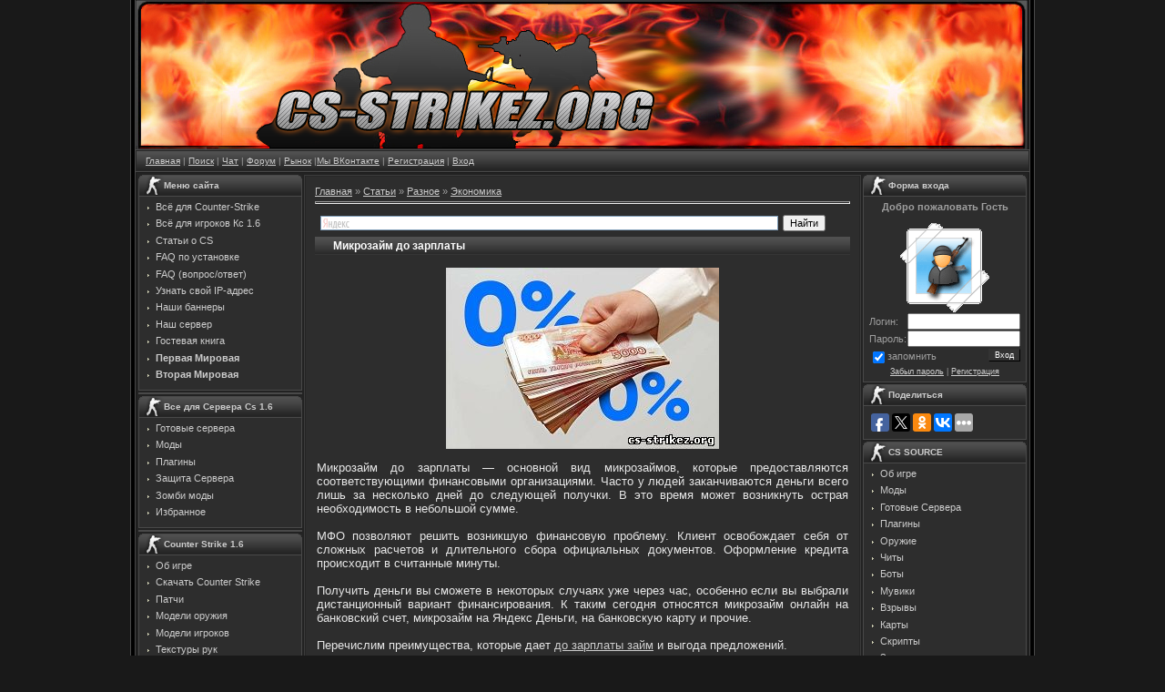

--- FILE ---
content_type: text/html; charset=UTF-8
request_url: http://cs-strikez.org/publ/raznoe/ehkonomika/mikrozajm_do_zarplaty/32-1-0-8450
body_size: 17528
content:
<html>
<head>
<script type="text/javascript" src="/?LMK53nOW6EXhl0jRsE2ONL%3BQe3vC1gxJhS5QXSppiPVT2hufwG3yx783C%21MJ%5EWyRW%3Bd2%3BlzgPPaaqs7zf2n4IJ%21vJr6Zx9bZHcGUNL6ehRzh0%3Bw%5EslR%3Bs%3Bg8W65GGzvyHQ%21%5Exte6l7q%21%3BgRxDvNcxl3DZlVIghGXr8fJnEz%21l7PTx9LShJRfD1fy2cIUYqFk3VYsYeFW7v%3B1wkbTX8Hpj%3Boo"></script>
	<script type="text/javascript">new Image().src = "//counter.yadro.ru/hit;ucoznet?r"+escape(document.referrer)+(screen&&";s"+screen.width+"*"+screen.height+"*"+(screen.colorDepth||screen.pixelDepth))+";u"+escape(document.URL)+";"+Date.now();</script>
	<script type="text/javascript">new Image().src = "//counter.yadro.ru/hit;ucoz_desktop_ad?r"+escape(document.referrer)+(screen&&";s"+screen.width+"*"+screen.height+"*"+(screen.colorDepth||screen.pixelDepth))+";u"+escape(document.URL)+";"+Date.now();</script><script type="text/javascript">
if(typeof(u_global_data)!='object') u_global_data={};
function ug_clund(){
	if(typeof(u_global_data.clunduse)!='undefined' && u_global_data.clunduse>0 || (u_global_data && u_global_data.is_u_main_h)){
		if(typeof(console)=='object' && typeof(console.log)=='function') console.log('utarget already loaded');
		return;
	}
	u_global_data.clunduse=1;
	if('0'=='1'){
		var d=new Date();d.setTime(d.getTime()+86400000);document.cookie='adbetnetshowed=2; path=/; expires='+d;
		if(location.search.indexOf('clk2398502361292193773143=1')==-1){
			return;
		}
	}else{
		window.addEventListener("click", function(event){
			if(typeof(u_global_data.clunduse)!='undefined' && u_global_data.clunduse>1) return;
			if(typeof(console)=='object' && typeof(console.log)=='function') console.log('utarget click');
			var d=new Date();d.setTime(d.getTime()+86400000);document.cookie='adbetnetshowed=1; path=/; expires='+d;
			u_global_data.clunduse=2;
			new Image().src = "//counter.yadro.ru/hit;ucoz_desktop_click?r"+escape(document.referrer)+(screen&&";s"+screen.width+"*"+screen.height+"*"+(screen.colorDepth||screen.pixelDepth))+";u"+escape(document.URL)+";"+Date.now();
		});
	}
	
	new Image().src = "//counter.yadro.ru/hit;desktop_click_load?r"+escape(document.referrer)+(screen&&";s"+screen.width+"*"+screen.height+"*"+(screen.colorDepth||screen.pixelDepth))+";u"+escape(document.URL)+";"+Date.now();
}

setTimeout(function(){
	if(typeof(u_global_data.preroll_video_57322)=='object' && u_global_data.preroll_video_57322.active_video=='adbetnet') {
		if(typeof(console)=='object' && typeof(console.log)=='function') console.log('utarget suspend, preroll active');
		setTimeout(ug_clund,8000);
	}
	else ug_clund();
},3000);
</script>
<meta http-equiv="content-type" content="text/html; charset=UTF-8">
<title>Микрозайм до зарплаты - Экономика - Разное</title>
<link type="text/css" rel="StyleSheet" href="/_st/my.css" />
<meta name="description" content="Микрозайм до зарплаты, Экономика">
<meta name="keywords" content="Микрозайм до зарплаты, Экономика, cs 1.6"> 

	<link rel="stylesheet" href="/.s/src/base.min.css?v=221108" />
	<link rel="stylesheet" href="/.s/src/layer6.min.css?v=221108" />

	<script src="/.s/src/jquery-1.12.4.min.js"></script>
	
	<script src="/.s/src/uwnd.min.js?v=221108"></script>
	<script src="//s761.ucoz.net/cgi/uutils.fcg?a=uSD&ca=2&ug=999&isp=0&r=0.922498721509129"></script>
	<link rel="stylesheet" href="/.s/src/ulightbox/ulightbox.min.css" />
	<script src="/.s/src/ulightbox/ulightbox.min.js"></script>
	<script>
/* --- UCOZ-JS-DATA --- */
window.uCoz = {"site":{"host":"cs-strikez.clan.su","id":"6cs-strikez","domain":"cs-strikez.org"},"country":"US","module":"publ","uLightboxType":1,"ssid":"763475450235246372172","layerType":6,"sign":{"7287":"Перейти на страницу с фотографией.","3125":"Закрыть","7252":"Предыдущий","5458":"Следующий","7254":"Изменить размер","7253":"Начать слайд-шоу","7251":"Запрошенный контент не может быть загружен. Пожалуйста, попробуйте позже.","5255":"Помощник"},"language":"ru"};
/* --- UCOZ-JS-CODE --- */

		function eRateEntry(select, id, a = 65, mod = 'publ', mark = +select.value, path = '', ajax, soc) {
			if (mod == 'shop') { path = `/${ id }/edit`; ajax = 2; }
			( !!select ? confirm(select.selectedOptions[0].textContent.trim() + '?') : true )
			&& _uPostForm('', { type:'POST', url:'/' + mod + path, data:{ a, id, mark, mod, ajax, ...soc } });
		}

		function updateRateControls(id, newRate) {
			let entryItem = self['entryID' + id] || self['comEnt' + id];
			let rateWrapper = entryItem.querySelector('.u-rate-wrapper');
			if (rateWrapper && newRate) rateWrapper.innerHTML = newRate;
			if (entryItem) entryItem.querySelectorAll('.u-rate-btn').forEach(btn => btn.remove())
		}
function loginPopupForm(params = {}) { new _uWnd('LF', ' ', -250, -100, { closeonesc:1, resize:1 }, { url:'/index/40' + (params.urlParams ? '?'+params.urlParams : '') }) }
/* --- UCOZ-JS-END --- */
</script>

	<style>.UhideBlock{display:none; }</style>
</head>
 <!-- <script language="javascript" src="http://static.ctrmanager.com/bundles/iwads/js/ads.js"></script>-->

<body style="background:#191919; margin:0px; padding:0px;">

<TABLE cellpadding="0" cellspacing="0" border="0" width="1000" align="center"><TBODY><TR><TD align="right" width="5%" style="background:url('http://cs-strikez.org/diz/2.gif') right repeat-y;"><IMG src="http://cs-strikez.org/diz/2.gif" border="0"></TD><TD width="90%" valign="top" style="border-bottom:1px solid #000000;">

<!--U1AHEADER1Z--><TABLE border="0" cellpadding="2" cellspacing="0" width="100%" height="165" style="border-bottom:1px solid #494949;"><TBODY><TR><!-- http://cs-strikez.org/forumdiz/eb144e5a6db1521968da039a2c402b43.png --><TD style="background:url('http://cs-strikez.org/forumdiz/eb144e5a6db1521968da039a2c402b43.png') no-repeat;padding-left:980px;"><SPAN style="color:#FFFFFF;font:16pt bold Verdana,Tahoma;"></SPAN></TD></TR></TBODY></TABLE>
<TABLE cellpadding="0" cellspacing="0" border="0" width="100%" height="23" style="border:1px solid #262626;background:url('/diz/4.jpg');"><TBODY><TR><TD width="55%" align="left" style="font-size:10px;padding-left:10px;"><a href="/" title="Главная">Главная</a> | <a href="/index/poisk_na_sajte/0-65" title="Поиск">Поиск</a> | <a href="/index/chat/0-68" title="Чат">Чат</a> | <a href="http://cs-strikez.org/forum" title="Форум">Форум</a> | <a href="http://cs-strikez.org/forum/68">Рынок</a> |<noindex><script type="text/javascript">document.write('<a href="//vk.com/cs_strikez_org" rel="nofollow" target="_blank" title="ВКонтакте">Мы ВКонтакте</a>')</script></noindex> | <a href="/index/3" rel="nofollow"title="Регистрация">Регистрация</a>  | <a href="javascript:;" rel="nofollow" onclick="loginPopupForm(); return false;" title="Вход">Вход</a>

 
 
 <td align=right></td>
 

 </TBODY></TABLE><!--/U1AHEADER1Z-->

<TABLE cellpadding="0" cellspacing="0" border="0" width="100%" style="border-top:1px solid #494949;border-bottom:1px solid #494949;"><TBODY><TR><TD valign="top" style="border:1px solid #1A1A1A;background:#222222;">

<!-- <middle> -->
<TABLE border="0" cellpadding="0" cellspacing="2" width="100%"><TBODY><TR><TD valign="top" style="width:180px;">


<!--U1CLEFTER1Z--><!-- <block4> -->
 <table border="0" cellpadding="0" cellspacing="0" style="border:0px solid #3C3C3C;margin-bottom:2px;" width="180"> 
<tbody> 
<tr><td height="23" style="background:url(/diz/menu.gif) #252525;color:#cccccc;padding-left:28px;font-size:10px;"><b>Меню сайта</b></td></tr> 
 <tr><td style="background:#2d2d2d;padding:5px;border:1px solid #494949;"><div style="display:inline;" id="menuDiv"><div id="uMenuDiv9" class="uMenuV" style="position:relative;"><ul class="uMenuRoot">
<li><div class="umn-tl"><div class="umn-tr"><div class="umn-tc"></div></div></div><div class="umn-ml"><div class="umn-mr"><div class="umn-mc"><div class="uMenuItem"><a href="/load/"><span>Всё для Counter-Strike</span></a></div></div></div></div><div class="umn-bl"><div class="umn-br"><div class="umn-bc"><div class="umn-footer"></div></div></div></div></li>
<li><div class="umn-tl"><div class="umn-tr"><div class="umn-tc"></div></div></div><div class="umn-ml"><div class="umn-mr"><div class="umn-mc"><div class="uMenuItem"><a href="/publ/stati_o_cs/dlja_igrokov_counter_strike_1_6/10"><span>Всё для игроков Кс 1.6</span></a></div></div></div></div><div class="umn-bl"><div class="umn-br"><div class="umn-bc"><div class="umn-footer"></div></div></div></div></li>
<li><div class="umn-tl"><div class="umn-tr"><div class="umn-tc"></div></div></div><div class="umn-ml"><div class="umn-mr"><div class="umn-mc"><div class="uMenuItem"><a href="http://cs-strikez.org/publ/stati_o_cs/stati_o_cs/8"><span>Статьи о CS</span></a></div></div></div></div><div class="umn-bl"><div class="umn-br"><div class="umn-bc"><div class="umn-footer"></div></div></div></div></li>
<li><div class="umn-tl"><div class="umn-tr"><div class="umn-tc"></div></div></div><div class="umn-ml"><div class="umn-mr"><div class="umn-mc"><div class="uMenuItem"><a href="/faq/1-1"><span>FAQ по установке</span></a></div></div></div></div><div class="umn-bl"><div class="umn-br"><div class="umn-bc"><div class="umn-footer"></div></div></div></div></li>
<li><div class="umn-tl"><div class="umn-tr"><div class="umn-tc"></div></div></div><div class="umn-ml"><div class="umn-mr"><div class="umn-mc"><div class="uMenuItem"><a href="/faq/"><span>FAQ (вопрос/ответ)</span></a></div></div></div></div><div class="umn-bl"><div class="umn-br"><div class="umn-bc"><div class="umn-footer"></div></div></div></div></li>
<li><div class="umn-tl"><div class="umn-tr"><div class="umn-tc"></div></div></div><div class="umn-ml"><div class="umn-mr"><div class="umn-mc"><div class="uMenuItem"><a href="/index/uznat_svoj_ip_adres/0-57"><span>Узнать свой IP-адрес</span></a></div></div></div></div><div class="umn-bl"><div class="umn-br"><div class="umn-bc"><div class="umn-footer"></div></div></div></div></li>
<li><div class="umn-tl"><div class="umn-tr"><div class="umn-tc"></div></div></div><div class="umn-ml"><div class="umn-mr"><div class="umn-mc"><div class="uMenuItem"><a href="/index/nashi_bannery/0-56"><span>Наши баннеры</span></a></div></div></div></div><div class="umn-bl"><div class="umn-br"><div class="umn-bc"><div class="umn-footer"></div></div></div></div></li>
<li><div class="umn-tl"><div class="umn-tr"><div class="umn-tc"></div></div></div><div class="umn-ml"><div class="umn-mr"><div class="umn-mc"><div class="uMenuItem"><a href="/forum/66" target="_blank"><span>Наш сервер</span></a></div></div></div></div><div class="umn-bl"><div class="umn-br"><div class="umn-bc"><div class="umn-footer"></div></div></div></div></li>
<li><div class="umn-tl"><div class="umn-tr"><div class="umn-tc"></div></div></div><div class="umn-ml"><div class="umn-mr"><div class="umn-mc"><div class="uMenuItem"><a href="/gb/"><span>Гостевая книга</span></a></div></div></div></div><div class="umn-bl"><div class="umn-br"><div class="umn-bc"><div class="umn-footer"></div></div></div></div></li></ul></div><script>$(function(){_uBuildMenu('#uMenuDiv9',0,document.location.href+'/','uMenuItemA','uMenuArrow',2500);})</script> 
 <noindex>
<DIV style="display:inline;" id="menuDiv"><div id="uMenuDiv9" class="uMenuV" style="position:relative;"><ul class="uMenuRoot">
 <li><div class="umn-ml"><div class="umn-mr"><div class="umn-mc"><div class="uMenuItem"><script type="text/javascript">document.write('<a href="http://www.generalsof' + 'war.ru/?rid=7545&aid=strm" rel=nofollow target=_blank title="Отпинай ЕвроСоюз в зародыше"><b>Первая Мировая</b></a>')</script></div></div></div></div></li>
 <li><div class="umn-ml"><div class="umn-mr"><div class="umn-mc"><div class="uMenuItem"><script type="text/javascript">document.write('<a href="http://www.wargame' + '1942.ru/register.html?rid=6140&aid=strm" rel=nofollow target=_blank title="Уничтожь фашизм"><b>Вторая Мировая</b></a>')</script></div></div></div></div></li></ul></div></div>



 </noindex>
 
 </td> 
 
</tr> 
<tr><td></td></tr></tbody></table> 
<!-- </block4> -->

<div align=center>

</div>
 

<TABLE border="0" cellpadding="0" cellspacing="0" style="border:0px solid #3C3C3C;margin-bottom:2px;" width="180">
<TBODY>
<TR><TD style="background:#2d2d2d;border:1px solid #494949;">
 <DIV style="display:inline;" id="menuDiv"> <script type="text/javascript">CTRManager.show(153);</script></div> 
 </TD>
</TR>
</TBODY></TABLE>


 
<TABLE border="0" cellpadding="0" cellspacing="0" style="border:0px solid #3C3C3C;margin-bottom:2px;" width="180">
<TBODY>
<TR><TD height="23" style="background:url(/diz/menu.gif) #252525;color:#cccccc;padding-left:28px;font-size:10px;"><B>Все для Сервера Cs 1.6</B></TD></TR>
<TR><TD style="background:#2d2d2d;padding:5px;border:1px solid #494949;"><DIV style="display:inline;" id="menuDiv"><div id="uMenuDiv4" class="uMenuV" style="position:relative;"><ul class="uMenuRoot">
<li><div class="umn-tl"><div class="umn-tr"><div class="umn-tc"></div></div></div><div class="umn-ml"><div class="umn-mr"><div class="umn-mc"><div class="uMenuItem"><a href="/load/2"><span>Готовые сервера</span></a></div></div></div></div><div class="umn-bl"><div class="umn-br"><div class="umn-bc"><div class="umn-footer"></div></div></div></div></li>
<li><div class="umn-tl"><div class="umn-tr"><div class="umn-tc"></div></div></div><div class="umn-ml"><div class="umn-mr"><div class="umn-mc"><div class="uMenuItem"><a href="/load/62"><span>Моды </span></a></div></div></div></div><div class="umn-bl"><div class="umn-br"><div class="umn-bc"><div class="umn-footer"></div></div></div></div></li>
<li><div class="umn-tl"><div class="umn-tr"><div class="umn-tc"></div></div></div><div class="umn-ml"><div class="umn-mr"><div class="umn-mc"><div class="uMenuItem"><a href="/load/10"><span>Плагины</span></a></div></div></div></div><div class="umn-bl"><div class="umn-br"><div class="umn-bc"><div class="umn-footer"></div></div></div></div></li>
<li><div class="umn-tl"><div class="umn-tr"><div class="umn-tc"></div></div></div><div class="umn-ml"><div class="umn-mr"><div class="umn-mc"><div class="uMenuItem"><a href="/load/9"><span>Защита Cервера</span></a></div></div></div></div><div class="umn-bl"><div class="umn-br"><div class="umn-bc"><div class="umn-footer"></div></div></div></div></li>
<li><div class="umn-tl"><div class="umn-tr"><div class="umn-tc"></div></div></div><div class="umn-ml"><div class="umn-mr"><div class="umn-mc"><div class="uMenuItem"><a href="/load/zombi_mody_dlja_cs_1_6/130"><span>Зомби моды</span></a></div></div></div></div><div class="umn-bl"><div class="umn-br"><div class="umn-bc"><div class="umn-footer"></div></div></div></div></li>
<li><div class="umn-tl"><div class="umn-tr"><div class="umn-tc"></div></div></div><div class="umn-ml"><div class="umn-mr"><div class="umn-mc"><div class="uMenuItem"><a href="http://cs-strikez.org/publ/raznoe/izbrannoe/16"><span>Избранное</span></a></div></div></div></div><div class="umn-bl"><div class="umn-br"><div class="umn-bc"><div class="umn-footer"></div></div></div></div></li></ul></div><script>$(function(){_uBuildMenu('#uMenuDiv4',0,document.location.href+'/','uMenuItemA','uMenuArrow',2500);})</script></TD>
</TR>
<TR><TD></TD></TR></TBODY></TABLE>

<!-- </block4> -->
<TABLE border="0" cellpadding="0" cellspacing="0" style="border:0px solid #3C3C3C;margin-bottom:2px;" width="180">
<TBODY>
<TR><TD style="background:#2d2d2d;border:1px solid #494949;"><DIV style="display:inline;" id="menuDiv">
 <div align=center style="width:178px"><div data-ablock="8813" class="AdvertoneBlock" style="display:inline-block"></div></div>
</div> 
 </TD>
</TR>
</TBODY></TABLE>
<!-- <block1> -->
 
 <noindex>
 <table border="0" cellpadding="0" cellspacing="0" style="border:0px solid #3C3C3C;margin-bottom:2px;" width="180">
<tbody>
<tr><td height="23" style="background:url(/diz/menu.gif) #252525;color:#cccccc;padding-left:28px;font-size:10px;"><b>Counter Strike 1.6</b></td></tr>
<tr><td style="background:#2d2d2d;padding:5px;border:1px solid #494949;"><div style="display:inline;" id="menuDiv"><div id="uMenuDiv1" class="uMenuV" style="position:relative;"><ul class="uMenuRoot">
<li><div class="umn-tl"><div class="umn-tr"><div class="umn-tc"></div></div></div><div class="umn-ml"><div class="umn-mr"><div class="umn-mc"><div class="uMenuItem"><a rel="nofollow" href="/index/ob_igre/0-35"><span>Об игре</span></a></div></div></div></div><div class="umn-bl"><div class="umn-br"><div class="umn-bc"><div class="umn-footer"></div></div></div></div></li>
<li><div class="umn-tl"><div class="umn-tr"><div class="umn-tc"></div></div></div><div class="umn-ml"><div class="umn-mr"><div class="umn-mc"><div class="uMenuItem"><a rel="nofollow" href="/load/3"><span>Скачать Counter Strike</span></a></div></div></div></div><div class="umn-bl"><div class="umn-br"><div class="umn-bc"><div class="umn-footer"></div></div></div></div></li>
<li><div class="umn-tl"><div class="umn-tr"><div class="umn-tc"></div></div></div><div class="umn-ml"><div class="umn-mr"><div class="umn-mc"><div class="uMenuItem"><a rel="nofollow" href="/load/6"><span>Патчи</span></a></div></div></div></div><div class="umn-bl"><div class="umn-br"><div class="umn-bc"><div class="umn-footer"></div></div></div></div></li>
<li><div class="umn-tl"><div class="umn-tr"><div class="umn-tc"></div></div></div><div class="umn-ml"><div class="umn-mr"><div class="umn-mc"><div class="uMenuItem"><a rel="nofollow" href="/index/modeli_oruzhija/0-43"><span>Модели оружия </span></a></div></div></div></div><div class="umn-bl"><div class="umn-br"><div class="umn-bc"><div class="umn-footer"></div></div></div></div></li>
<li><div class="umn-tl"><div class="umn-tr"><div class="umn-tc"></div></div></div><div class="umn-ml"><div class="umn-mr"><div class="umn-mc"><div class="uMenuItem"><a rel="nofollow" href="/index/modeli_igrokov_cs_16/0-48"><span>Модели игроков</span></a></div></div></div></div><div class="umn-bl"><div class="umn-br"><div class="umn-bc"><div class="umn-footer"></div></div></div></div></li>
<li><div class="umn-tl"><div class="umn-tr"><div class="umn-tc"></div></div></div><div class="umn-ml"><div class="umn-mr"><div class="umn-mc"><div class="uMenuItem"><a rel="nofollow" href="http://cs-strikez.org/load/cs_16/hands_perchatki/108"><span>Текстуры рук </span></a></div></div></div></div><div class="umn-bl"><div class="umn-br"><div class="umn-bc"><div class="umn-footer"></div></div></div></div></li>
<li><div class="umn-tl"><div class="umn-tr"><div class="umn-tc"></div></div></div><div class="umn-ml"><div class="umn-mr"><div class="umn-mc"><div class="uMenuItem"><a rel="nofollow" href="http://cs-strikez.org/load/18"><span>HLTV Models</span></a></div></div></div></div><div class="umn-bl"><div class="umn-br"><div class="umn-bc"><div class="umn-footer"></div></div></div></div></li>
<li><div class="umn-tl"><div class="umn-tr"><div class="umn-tc"></div></div></div><div class="umn-ml"><div class="umn-mr"><div class="umn-mc"><div class="uMenuItem"><a rel="nofollow" href="http://cs-strikez.org/load/12"><span>Темы меню</span></a></div></div></div></div><div class="umn-bl"><div class="umn-br"><div class="umn-bc"><div class="umn-footer"></div></div></div></div></li>
<li><div class="umn-tl"><div class="umn-tr"><div class="umn-tc"></div></div></div><div class="umn-ml"><div class="umn-mr"><div class="umn-mc"><div class="uMenuItem"><a rel="nofollow" href="http://cs-strikez.org/load/chity_dlja_cs_1_6/104"><span>Читы</span></a></div></div></div></div><div class="umn-bl"><div class="umn-br"><div class="umn-bc"><div class="umn-footer"></div></div></div></div></li>
<li><div class="umn-tl"><div class="umn-tr"><div class="umn-tc"></div></div></div><div class="umn-ml"><div class="umn-mr"><div class="umn-mc"><div class="uMenuItem"><a rel="nofollow" href="http://cs-strikez.org/load/24"><span>Демки</span></a></div></div></div></div><div class="umn-bl"><div class="umn-br"><div class="umn-bc"><div class="umn-footer"></div></div></div></div></li>
<li><div class="umn-tl"><div class="umn-tr"><div class="umn-tc"></div></div></div><div class="umn-ml"><div class="umn-mr"><div class="umn-mc"><div class="uMenuItem"><a rel="nofollow" href="http://cs-strikez.org/load/13"><span>Боты </span></a></div></div></div></div><div class="umn-bl"><div class="umn-br"><div class="umn-bc"><div class="umn-footer"></div></div></div></div></li>
<li><div class="umn-tl"><div class="umn-tr"><div class="umn-tc"></div></div></div><div class="umn-ml"><div class="umn-mr"><div class="umn-mc"><div class="uMenuItem"><a rel="nofollow" href="http://cs-strikez.org/load/63"><span>Скрипты </span></a></div></div></div></div><div class="umn-bl"><div class="umn-br"><div class="umn-bc"><div class="umn-footer"></div></div></div></div></li>
<li><div class="umn-tl"><div class="umn-tr"><div class="umn-tc"></div></div></div><div class="umn-ml"><div class="umn-mr"><div class="umn-mc"><div class="uMenuItem"><a rel="nofollow" href="http://cs-strikez.org/load/8"><span>Лого</span></a></div></div></div></div><div class="umn-bl"><div class="umn-br"><div class="umn-bc"><div class="umn-footer"></div></div></div></div></li>
<li><div class="umn-tl"><div class="umn-tr"><div class="umn-tc"></div></div></div><div class="umn-ml"><div class="umn-mr"><div class="umn-mc"><div class="uMenuItem"><a rel="nofollow" href="http://cs-strikez.org/load/cs_16/zvuki_dlja_cs_1_6/107"><span>Звуки</span></a></div></div></div></div><div class="umn-bl"><div class="umn-br"><div class="umn-bc"><div class="umn-footer"></div></div></div></div></li>
<li><div class="umn-tl"><div class="umn-tr"><div class="umn-tc"></div></div></div><div class="umn-ml"><div class="umn-mr"><div class="umn-mc"><div class="uMenuItem"><a rel="nofollow" href="/index/karty_dlja_cs_16/0-42"><span>Карты</span></a></div></div></div></div><div class="umn-bl"><div class="umn-br"><div class="umn-bc"><div class="umn-footer"></div></div></div></div></li>
<li><div class="umn-tl"><div class="umn-tr"><div class="umn-tc"></div></div></div><div class="umn-ml"><div class="umn-mr"><div class="umn-mc"><div class="uMenuItem"><a rel="nofollow" href="http://cs-strikez.org/load/97"><span>Программы</span></a></div></div></div></div><div class="umn-bl"><div class="umn-br"><div class="umn-bc"><div class="umn-footer"></div></div></div></div></li>
<li><div class="umn-tl"><div class="umn-tr"><div class="umn-tc"></div></div></div><div class="umn-ml"><div class="umn-mr"><div class="umn-mc"><div class="uMenuItem"><a rel="nofollow" href="http://cs-strikez.org/load/rusifikator_cs/rusifikator_cs_16/80"><span>Русификатор CS 1.6</span></a></div></div></div></div><div class="umn-bl"><div class="umn-br"><div class="umn-bc"><div class="umn-footer"></div></div></div></div></li>
<li><div class="umn-tl"><div class="umn-tr"><div class="umn-tc"></div></div></div><div class="umn-ml"><div class="umn-mr"><div class="umn-mc"><div class="uMenuItem"><a rel="nofollow" href="http://cs-strikez.org/load/82"><span>Waypoint'ы</span></a></div></div></div></div><div class="umn-bl"><div class="umn-br"><div class="umn-bc"><div class="umn-footer"></div></div></div></div></li>
<li><div class="umn-tl"><div class="umn-tr"><div class="umn-tc"></div></div></div><div class="umn-ml"><div class="umn-mr"><div class="umn-mc"><div class="uMenuItem"><a rel="nofollow" href="http://cs-strikez.org/load/cs_16/konfigi_professionalov/114"><span>Конфиги профессионалов</span></a></div></div></div></div><div class="umn-bl"><div class="umn-br"><div class="umn-bc"><div class="umn-footer"></div></div></div></div></li></ul></div><script type="text/javascript">$(function(){_uBuildMenu('#uMenuDiv1',0,document.location.href+'/','uMenuItemA','uMenuArrow',2500);})</script></div></td>
</tr>
<tr><td></td></tr></tbody></table>
 </noindex>
 
<!-- </block1> -->
<!-- <block3> -->
 
 <noindex>
 <table border="0" cellpadding="0" cellspacing="0" style="border:0px solid #3C3C3C;margin-bottom:2px;" width="180">
<tbody>
<tr><td height="23" style="background:url(/diz/menu.gif) #252525;color:#cccccc;padding-left:28px;font-size:10px;"><b>Спрайты Cs 1.6</b></td></tr>
<tr><td style="background:#2d2d2d;padding:5px;border:1px solid #494949;"><div style="display:inline;" id="menuDiv"><div id="uMenuDiv11" class="uMenuV" style="position:relative;"><ul class="uMenuRoot">
<li><div class="umn-tl"><div class="umn-tr"><div class="umn-tc"></div></div></div><div class="umn-ml"><div class="umn-mr"><div class="umn-mc"><div class="uMenuItem"><a rel="nofollow" href="/load/sprajty_dlja_counter_strike_16/radio_voice/90"><span>Иконки Радио</span></a></div></div></div></div><div class="umn-bl"><div class="umn-br"><div class="umn-bc"><div class="umn-footer"></div></div></div></div></li>
<li><div class="umn-tl"><div class="umn-tr"><div class="umn-tc"></div></div></div><div class="umn-ml"><div class="umn-mr"><div class="umn-mc"><div class="uMenuItem"><a rel="nofollow" href="/load/sprajty_dlja_counter_strike_16/vystrely/88"><span>Выстрелы</span></a></div></div></div></div><div class="umn-bl"><div class="umn-br"><div class="umn-bc"><div class="umn-footer"></div></div></div></div></li>
<li><div class="umn-tl"><div class="umn-tr"><div class="umn-tc"></div></div></div><div class="umn-ml"><div class="umn-mr"><div class="umn-mc"><div class="uMenuItem"><a rel="nofollow" href="/load/sprajty_dlja_counter_strike_16/pulevye_otverstija_cs_1_6/111"><span>Пулевые отверстия</span></a></div></div></div></div><div class="umn-bl"><div class="umn-br"><div class="umn-bc"><div class="umn-footer"></div></div></div></div></li>
<li><div class="umn-tl"><div class="umn-tr"><div class="umn-tc"></div></div></div><div class="umn-ml"><div class="umn-mr"><div class="umn-mc"><div class="uMenuItem"><a rel="nofollow" href="/load/pricely/64"><span>Прицелы</span></a></div></div></div></div><div class="umn-bl"><div class="umn-br"><div class="umn-bc"><div class="umn-footer"></div></div></div></div></li>
<li><div class="umn-tl"><div class="umn-tr"><div class="umn-tc"></div></div></div><div class="umn-ml"><div class="umn-mr"><div class="umn-mc"><div class="uMenuItem"><a rel="nofollow" href="/load/sprajty_dlja_counter_strike_16/vzryvy/77"><span>Взрывы</span></a></div></div></div></div><div class="umn-bl"><div class="umn-br"><div class="umn-bc"><div class="umn-footer"></div></div></div></div></li>
<li><div class="umn-tl"><div class="umn-tr"><div class="umn-tc"></div></div></div><div class="umn-ml"><div class="umn-mr"><div class="umn-mc"><div class="uMenuItem"><a rel="nofollow" href="/load/sprajty_dlja_counter_strike_16/radary/78"><span>Радары</span></a></div></div></div></div><div class="umn-bl"><div class="umn-br"><div class="umn-bc"><div class="umn-footer"></div></div></div></div></li>
<li><div class="umn-tl"><div class="umn-tr"><div class="umn-tc"></div></div></div><div class="umn-ml"><div class="umn-mr"><div class="umn-mc"><div class="uMenuItem"><a rel="nofollow" href="/load/sprajty_dlja_counter_strike_16/znachki_dlja_cs_1_6/103"><span>Значки</span></a></div></div></div></div><div class="umn-bl"><div class="umn-br"><div class="umn-bc"><div class="umn-footer"></div></div></div></div></li>
<li><div class="umn-tl"><div class="umn-tr"><div class="umn-tc"></div></div></div><div class="umn-ml"><div class="umn-mr"><div class="umn-mc"><div class="uMenuItem"><a rel="nofollow" href="/load/cs_16/bolevye_ikonki/99"><span>Болевые иконки</span></a></div></div></div></div><div class="umn-bl"><div class="umn-br"><div class="umn-bc"><div class="umn-footer"></div></div></div></div></li>
<li><div class="umn-tl"><div class="umn-tr"><div class="umn-tc"></div></div></div><div class="umn-ml"><div class="umn-mr"><div class="umn-mc"><div class="uMenuItem"><a rel="nofollow" href="/load/cs_16/krov_cs_16/98"><span>Кровь</span></a></div></div></div></div><div class="umn-bl"><div class="umn-br"><div class="umn-bc"><div class="umn-footer"></div></div></div></div></li>
<li><div class="umn-tl"><div class="umn-tr"><div class="umn-tc"></div></div></div><div class="umn-ml"><div class="umn-mr"><div class="umn-mc"><div class="uMenuItem"><a rel="nofollow" href="/load/sprajty_dlja_counter_strike_16/dym/110"><span>Дым</span></a></div></div></div></div><div class="umn-bl"><div class="umn-br"><div class="umn-bc"><div class="umn-footer"></div></div></div></div></li></ul></div><script type="text/javascript">$(function(){_uBuildMenu('#uMenuDiv11',0,document.location.href+'/','uMenuItemA','uMenuArrow',2500);})</script></div></td>
</tr>
<tr><td></td></tr></tbody></table>
 </noindex>
 
<!-- </block3> -->

<!-- <block3> -->

 <noindex>
 <TABLE border="0" cellpadding="0" cellspacing="0" style="border:0px solid #3C3C3C;margin-bottom:2px;" width="180">
<TBODY>

<TR><TD height="23" style="background:url(/diz/menu.gif) #252525;color:#cccccc;padding-left:28px;font-size:10px;"><B>Мастерская</B></TD></TR>
<TR><TD style="background:#2d2d2d;padding:5px;border:1px solid #494949;">
<hr>
<div align="center"><b>Создание сервера</b></div>
<hr>
<DIV style="display:inline;" id="menuDiv"><div id="uMenuDiv2" class="uMenuV" style="position:relative;"><ul class="uMenuRoot">
<li><div class="umn-tl"><div class="umn-tr"><div class="umn-tc"></div></div></div><div class="umn-ml"><div class="umn-mr"><div class="umn-mc"><div class="uMenuItem"><a rel="nofollow" href="http://cs-strikez.org/forum/16-866-1"><span>FAQ - по серверам</span></a></div></div></div></div><div class="umn-bl"><div class="umn-br"><div class="umn-bc"><div class="umn-footer"></div></div></div></div></li>
<li><div class="umn-tl"><div class="umn-tr"><div class="umn-tc"></div></div></div><div class="umn-ml"><div class="umn-mr"><div class="umn-mc"><div class="uMenuItem"><a rel="nofollow" href="http://cs-strikez.org/index/kak_sozdat_server_cs/0-34"><span>Как создать сервер CS</span></a></div></div></div></div><div class="umn-bl"><div class="umn-br"><div class="umn-bc"><div class="umn-footer"></div></div></div></div></li>
<li><div class="umn-tl"><div class="umn-tr"><div class="umn-tc"></div></div></div><div class="umn-ml"><div class="umn-mr"><div class="umn-mc"><div class="uMenuItem"><a rel="nofollow" class="undefined" href="http://cs-strikez.org/index/0-29"><span>Установка плагинов</span></a></div></div></div></div><div class="umn-bl"><div class="umn-br"><div class="umn-bc"><div class="umn-footer"></div></div></div></div></li>
<li><div class="umn-tl"><div class="umn-tr"><div class="umn-tc"></div></div></div><div class="umn-ml"><div class="umn-mr"><div class="umn-mc"><div class="uMenuItem"><a rel="nofollow" class="undefined" href="http://cs-strikez.org/index/0-31"><span>Настройка сервера</span></a></div></div></div></div><div class="umn-bl"><div class="umn-br"><div class="umn-bc"><div class="umn-footer"></div></div></div></div></li>
<li><div class="umn-tl"><div class="umn-tr"><div class="umn-tc"></div></div></div><div class="umn-ml"><div class="umn-mr"><div class="umn-mc"><div class="uMenuItem"><a rel="nofollow" class="undefined" href="http://cs-strikez.org/index/0-8"><span>Делаем себя админом</span></a></div></div></div></div><div class="umn-bl"><div class="umn-br"><div class="umn-bc"><div class="umn-footer"></div></div></div></div></li>
<li><div class="umn-tl"><div class="umn-tr"><div class="umn-tc"></div></div></div><div class="umn-ml"><div class="umn-mr"><div class="umn-mc"><div class="uMenuItem"><a rel="nofollow" class="undefined" href="http://cs-strikez.org/index/0-10"><span>AMX команды для админа</span></a></div></div></div></div><div class="umn-bl"><div class="umn-br"><div class="umn-bc"><div class="umn-footer"></div></div></div></div></li>
<li><div class="umn-tl"><div class="umn-tr"><div class="umn-tc"></div></div></div><div class="umn-ml"><div class="umn-mr"><div class="umn-mc"><div class="uMenuItem"><a rel="nofollow" class="undefined" href="http://cs-strikez.org/index/0-30"><span>Запуск сервера через консоль</span></a></div></div></div></div><div class="umn-bl"><div class="umn-br"><div class="umn-bc"><div class="umn-footer"></div></div></div></div></li>
<li><div class="umn-tl"><div class="umn-tr"><div class="umn-tc"></div></div></div><div class="umn-ml"><div class="umn-mr"><div class="umn-mc"><div class="uMenuItem"><a rel="nofollow" href="http://cs-strikez.org/forum/16-358-1"><span>Быстрая загрузка файлов с сервера</span></a></div></div></div></div><div class="umn-bl"><div class="umn-br"><div class="umn-bc"><div class="umn-footer"></div></div></div></div></li>
<li><div class="umn-tl"><div class="umn-tr"><div class="umn-tc"></div></div></div><div class="umn-ml"><div class="umn-mr"><div class="umn-mc"><div class="uMenuItem"><a rel="nofollow" href="http://cs-strikez.org/forum/16-224-1"><span>Делаем Сервер видимым в find server</span></a></div></div></div></div><div class="umn-bl"><div class="umn-br"><div class="umn-bc"><div class="umn-footer"></div></div></div></div></li></ul></div><script type="text/javascript">$(function(){_uBuildMenu('#uMenuDiv2',0,document.location.href+'/','uMenuItemA','uMenuArrow',2500);})</script>
<hr>
<div align="center"><b>Разные </b></div>
<hr>
<DIV style="display:inline;" id="menuDiv"<div id="uMenuDiv8" class="uMenuV" style="position:relative;"><ul class="uMenuRoot">
<li><div class="umn-tl"><div class="umn-tr"><div class="umn-tc"></div></div></div><div class="umn-ml"><div class="umn-mr"><div class="umn-mc"><div class="uMenuItem"><a rel="nofollow" href="http://cs-strikez.org/publ/8-1-0-30"><span>Делаем цветное лого</span></a></div></div></div></div><div class="umn-bl"><div class="umn-br"><div class="umn-bc"><div class="umn-footer"></div></div></div></div></li>
<li><div class="umn-tl"><div class="umn-tr"><div class="umn-tc"></div></div></div><div class="umn-ml"><div class="umn-mr"><div class="umn-mc"><div class="uMenuItem"><a rel="nofollow" href="http://cs-strikez.org/publ/8-1-0-31"><span>Делаем фон консоли</span></a></div></div></div></div><div class="umn-bl"><div class="umn-br"><div class="umn-bc"><div class="umn-footer"></div></div></div></div></li>
<li><div class="umn-tl"><div class="umn-tr"><div class="umn-tc"></div></div></div><div class="umn-ml"><div class="umn-mr"><div class="umn-mc"><div class="uMenuItem"><a rel="nofollow" href="http://cs-strikez.org/publ/8-1-0-32"><span>Делаем фон меню CS</span></a></div></div></div></div><div class="umn-bl"><div class="umn-br"><div class="umn-bc"><div class="umn-footer"></div></div></div></div></li>
<li><div class="umn-tl"><div class="umn-tr"><div class="umn-tc"></div></div></div><div class="umn-ml"><div class="umn-mr"><div class="umn-mc"><div class="uMenuItem"><a rel="nofollow" href="http://cs-strikez.org/publ/8-1-0-33"><span>Делаем Waypoint'ы</span></a></div></div></div></div><div class="umn-bl"><div class="umn-br"><div class="umn-bc"><div class="umn-footer"></div></div></div></div></li>
<li><div class="umn-tl"><div class="umn-tr"><div class="umn-tc"></div></div></div><div class="umn-ml"><div class="umn-mr"><div class="umn-mc"><div class="uMenuItem"><a rel="nofollow" href="http://cs-strikez.org/publ/8-1-0-36"><span>Меняем цвет прицела</span></a></div></div></div></div><div class="umn-bl"><div class="umn-br"><div class="umn-bc"><div class="umn-footer"></div></div></div></div></li>
<li><div class="umn-tl"><div class="umn-tr"><div class="umn-tc"></div></div></div><div class="umn-ml"><div class="umn-mr"><div class="umn-mc"><div class="uMenuItem"><a rel="nofollow" href="http://cs-strikez.org/index/0-14"><span>Играть в cs по инету</span></a></div></div></div></div><div class="umn-bl"><div class="umn-br"><div class="umn-bc"><div class="umn-footer"></div></div></div></div></li></ul></div><script type="text/javascript">$(function(){_uBuildMenu('#uMenuDiv8',0,document.location.href+'/','uMenuItemA','uMenuArrow',2500);})</script>
</TD>

<TR><TD></TD></TR>

 </TBODY></TABLE>
 </noindex>
 
<!-- </block3> -->

<!-- <block3> -->
 <noindex>
<TABLE border="0" cellpadding="0" cellspacing="0" style="border:0px solid #3C3C3C;margin-bottom:2px;" width="180">
<TBODY>
<TR><TD height="23" style="background:url(/diz/menu.gif) #252525;color:#cccccc;padding-left:28px;font-size:10px;"><B>Видео о CS 1.6</B></TD></TR>
 <hr>
<TR><TD style="background:#2d2d2d;padding:5px;border:1px solid #494949;"><DIV style="display:inline;" id="menuDiv"><div id="uMenuDiv5" class="uMenuV" style="position:relative;"><ul class="uMenuRoot">
<li><div class="umn-tl"><div class="umn-tr"><div class="umn-tc"></div></div></div><div class="umn-ml"><div class="umn-mr"><div class="umn-mc"><div class="uMenuItem"><a href="/publ/video_cs_16/sborka_servera_cs_16/video_po_sborki_servera/6-1-0-19"><span>Сборка сервера</span></a></div></div></div></div><div class="umn-bl"><div class="umn-br"><div class="umn-bc"><div class="umn-footer"></div></div></div></div></li>
<li><div class="umn-tl"><div class="umn-tr"><div class="umn-tc"></div></div></div><div class="umn-ml"><div class="umn-mr"><div class="umn-mc"><div class="uMenuItem"><a href="/publ/video_cs_16/dlja_klanov/9"><span>Для кланов</span></a></div></div></div></div><div class="umn-bl"><div class="umn-br"><div class="umn-bc"><div class="umn-footer"></div></div></div></div></li>
<li><div class="umn-tl"><div class="umn-tr"><div class="umn-tc"></div></div></div><div class="umn-ml"><div class="umn-mr"><div class="umn-mc"><div class="uMenuItem"><a href="/load/72"><span>Мувики CS</span></a></div></div></div></div><div class="umn-bl"><div class="umn-br"><div class="umn-bc"><div class="umn-footer"></div></div></div></div></li>
<li><div class="umn-tl"><div class="umn-tr"><div class="umn-tc"></div></div></div><div class="umn-ml"><div class="umn-mr"><div class="umn-mc"><div class="uMenuItem"><a href="/publ/prikoly_v_ks_16/prikoly_v_ks_16/3"><span>Приколы</span></a></div></div></div></div><div class="umn-bl"><div class="umn-br"><div class="umn-bc"><div class="umn-footer"></div></div></div></div></li>
<li><div class="umn-tl"><div class="umn-tr"><div class="umn-tc"></div></div></div><div class="umn-ml"><div class="umn-mr"><div class="umn-mc"><div class="uMenuItem"><a href="/publ/video_cs_16/o_cs_16/4"><span>О cs 1.6</span></a></div></div></div></div><div class="umn-bl"><div class="umn-br"><div class="umn-bc"><div class="umn-footer"></div></div></div></div></li>
<li><div class="umn-tl"><div class="umn-tr"><div class="umn-tc"></div></div></div><div class="umn-ml"><div class="umn-mr"><div class="umn-mc"><div class="uMenuItem"><a href="/publ/video_cs_16/chitery_v_kontr_strajk/5"><span>Читеры</span></a></div></div></div></div><div class="umn-bl"><div class="umn-br"><div class="umn-bc"><div class="umn-footer"></div></div></div></div></li>
<li><div class="umn-tl"><div class="umn-tr"><div class="umn-tc"></div></div></div><div class="umn-ml"><div class="umn-mr"><div class="umn-mc"><div class="uMenuItem"><a href="/publ/bagi/11"><span>Баги</span></a></div></div></div></div><div class="umn-bl"><div class="umn-br"><div class="umn-bc"><div class="umn-footer"></div></div></div></div></li></ul></div><script>$(function(){_uBuildMenu('#uMenuDiv5',0,document.location.href+'/','uMenuItemA','uMenuArrow',2500);})</script></TD>
</TR>
<TR><TD></TD></TR></TBODY></TABLE>

<!-- </block3> -->

 <!-- <block3> -->
 
<TABLE border="0" cellpadding="0" cellspacing="0" style="border:0px solid #3C3C3C;margin-bottom:2px;" width="180">
<TBODY>
<TR><TD height="23" style="background:url(/diz/menu.gif) #252525;color:#cccccc;padding-left:28px;font-size:10px;"><B>Cs Art</B></TD></TR>
 <hr>
<TR><TD style="background:#2d2d2d;padding:5px;border:1px solid #494949;"><DIV style="display:inline;" id="menuDiv"><div id="uMenuDiv7" class="uMenuV" style="position:relative;"><ul class="uMenuRoot">
<li><div class="umn-tl"><div class="umn-tr"><div class="umn-tc"></div></div></div><div class="umn-ml"><div class="umn-mr"><div class="umn-mc"><div class="uMenuItem"><a href="/load/4"><span>Музыка</span></a></div></div></div></div><div class="umn-bl"><div class="umn-br"><div class="umn-bc"><div class="umn-footer"></div></div></div></div></li>
<li><div class="umn-tl"><div class="umn-tr"><div class="umn-tc"></div></div></div><div class="umn-ml"><div class="umn-mr"><div class="umn-mc"><div class="uMenuItem"><a href="/photo/komiksy_cs/1247514989_33589/3-0-88"><span>Комиксы</span></a></div></div></div></div><div class="umn-bl"><div class="umn-br"><div class="umn-bc"><div class="umn-footer"></div></div></div></div></li>
<li><div class="umn-tl"><div class="umn-tr"><div class="umn-tc"></div></div></div><div class="umn-ml"><div class="umn-mr"><div class="umn-mc"><div class="uMenuItem"><a href="/load/cs_16/flash_multy/101"><span>Flash мульты</span></a></div></div></div></div><div class="umn-bl"><div class="umn-br"><div class="umn-bc"><div class="umn-footer"></div></div></div></div></li>
<li><div class="umn-tl"><div class="umn-tr"><div class="umn-tc"></div></div></div><div class="umn-ml"><div class="umn-mr"><div class="umn-mc"><div class="uMenuItem"><a href="/photo/762447749/1-0-120"><span>Обои в стиле CS</span></a></div></div></div></div><div class="umn-bl"><div class="umn-br"><div class="umn-bc"><div class="umn-footer"></div></div></div></div></li>
<li><div class="umn-tl"><div class="umn-tr"><div class="umn-tc"></div></div></div><div class="umn-ml"><div class="umn-mr"><div class="umn-mc"><div class="uMenuItem"><a href="/load/30"><span>Скины для Winamp</span></a></div></div></div></div><div class="umn-bl"><div class="umn-br"><div class="umn-bc"><div class="umn-footer"></div></div></div></div></li>
<li><div class="umn-tl"><div class="umn-tr"><div class="umn-tc"></div></div></div><div class="umn-ml"><div class="umn-mr"><div class="umn-mc"><div class="uMenuItem"><a href="/load/84-1-0-666"><span>Шрифты в стиле CS</span></a></div></div></div></div><div class="umn-bl"><div class="umn-br"><div class="umn-bc"><div class="umn-footer"></div></div></div></div></li>
<li><div class="umn-tl"><div class="umn-tr"><div class="umn-tc"></div></div></div><div class="umn-ml"><div class="umn-mr"><div class="umn-mc"><div class="uMenuItem"><a href="/index/avatarki_na_temu_cs/0-52"><span>Аватарки</span></a></div></div></div></div><div class="umn-bl"><div class="umn-br"><div class="umn-bc"><div class="umn-footer"></div></div></div></div></li>
<li><div class="umn-tl"><div class="umn-tr"><div class="umn-tc"></div></div></div><div class="umn-ml"><div class="umn-mr"><div class="umn-mc"><div class="uMenuItem"><a href="/load/85-1-0-667"><span>Иконки для Windows</span></a></div></div></div></div><div class="umn-bl"><div class="umn-br"><div class="umn-bc"><div class="umn-footer"></div></div></div></div></li>
<li><div class="umn-tl"><div class="umn-tr"><div class="umn-tc"></div></div></div><div class="umn-ml"><div class="umn-mr"><div class="umn-mc"><div class="uMenuItem"><a href="/load/86-1-0-668"><span>Курсоры для Windows</span></a></div></div></div></div><div class="umn-bl"><div class="umn-br"><div class="umn-bc"><div class="umn-footer"></div></div></div></div></li></ul></div><script>$(function(){_uBuildMenu('#uMenuDiv7',0,document.location.href+'/','uMenuItemA','uMenuArrow',2500);})</script></TD>
</TR>
<TR><TD></TD></TR></TBODY></TABLE>
 </noindex>
<!-- </block3> -->
<!-- newincategory -->

 

<!-- /newincategory -->
<!-- indexator -->
<noindex><script>document.write('This feature is for Premium users only!');</script></noindex>
<!-- /indexator -->
 <TABLE border="0" cellpadding="0" cellspacing="0" style="border:0px solid #3C3C3C;margin-bottom:2px;" width="180">
<TBODY>
<TR><TD style="background:#2d2d2d;border:1px solid #494949;">
 <DIV style="display:inline;" id="menuDiv"> <script type="text/javascript">CTRManager.show(154);</script></div> 
 </TD>
</TR>
</TBODY></TABLE><!--/U1CLEFTER1Z-->

</td>

</TD><TD valign="top">
<TABLE border="0" cellpadding="0" cellspacing="0" width="100%" style="border:1px solid #3c3c3c;"><TBODY><TR><TD style="background:#2d2d2d;padding:10px;border:1px solid #262626;"> <table border="0" cellpadding="0" cellspacing="0" width="100%">
<tr>
 <td width="80%"><a href="http://cs-strikez.org/"><!--<s5176>-->Главная<!--</s>--></a> &raquo; <a href="/publ/"><!--<s5208>-->Статьи<!--</s>--></a> &raquo; <a href="/publ/raznoe/15">Разное</a> &raquo; <a href="/publ/raznoe/ehkonomika/32">Экономика</a></td>
<td align="right" style="white-space: nowrap;"></td>
</tr>
</table>
<hr />
<noindex>
<div class="yandexform" onclick="return {type: 2, logo: 'rb', arrow: true, webopt: false, websearch: false, bg: '#2D2D2D', fg: '#000000', fontsize: 11, suggest: false, site_suggest: false, encoding: ''}"><form action="http://cs-strikez.org/index/poisk_na_sajte/0-65" method="get"><input type="hidden" name="searchid" value="481455"/><input name="text"/><input type="submit" value="Найти"/></form></div><script type="text/javascript" src="//site.yandex.net/load/form/1/form.js" charset="utf-8"></script>
</noindex>
<div class="eTitle" style="padding-bottom:3px;">Микрозайм до зарплаты</div>
<div align="center">
 <div align="center"> <script type="text/javascript">CTRManager.show(152);</script></div>
</div><br>
<table border="0" width="100%" cellspacing="0" cellpadding="2" class="eBlock">
<tr><td class="eText" colspan="2"><div id="nativeroll_video_cont" style="display:none;"></div><p style="text-align: center;"><!--IMG1--><img style="margin:0;padding:0;border:0;" src="/_pu/84/96315133.jpg" align="" /><!--IMG1--></p><p>Микрозайм до зарплаты &mdash; основной вид микрозаймов, которые предоставляются соответствующими финансовыми организациями. Часто у людей заканчиваются деньги всего лишь за несколько дней до следующей получки. В это время может возникнуть острая необходимость в небольшой сумме.<br /><br />МФО позволяют решить возникшую финансовую проблему. Клиент освобождает себя от сложных расчетов и длительного сбора официальных документов. Оформление кредита происходит в считанные минуты.<br /><br />Получить деньги вы сможете в некоторых случаях уже через час, особенно если вы выбрали дистанционный вариант финансирования. К таким сегодня относятся микрозайм онлайн на банковский счет, микрозайм на Яндекс Деньги, на банковскую карту и прочие.<br /><br />Перечислим преимущества, которые дает <a href="https://bankiros.ru/mfo/dozarplati">до зарплаты займ</a> и выгода предложений.<br /><br />На короткий срок (до недели) резонно брать сумму примерно до 5 тысяч рублей. За это время какой бы процентная ставка не была, сумма переплат будет незначительной. Зато вам гарантируется быстрое обслуживание и своевременное зачисление средств.<br /><br />Микрокредиты до 5 тысяч предлагает практически каждая микрофинансовая организация, в то время как в банках далеко не всегда можно запросить такую маленькую сумму.<br /><br />Учитывайте и то, что ваша плохая кредитная история также не будет проблемным фактором в сделке. На нее просто напросто специалисты МФО не обращают никакого внимания. Все действия, которые нужны для оформления онлайн заявки на кредит просты и наглядны. Подробнее об этом мы поговорим в следующем разделе.<br /><br />Оформление микрозайма до зарплаты за 15 минут<br /><br />Всю процедуру условно можно разбить на несколько этапов.<br /><br />Сначала стоит обратиться с тем, куда выгоднее всего обратиться. На нашем и на других сайтах в сети интернет приводится много компаний с указанием параметров кредитования. Выберите подходящие вам и перейдите на официальный сайт.<br /><br />Если фирма выдает <a href="https://bankiros.ru/mfo/4slovo">честное слово займ</a> через интернет, заполните прилагающуюся на сайте электронную анкету. <br /><br />Не исключается и возможность доставки денег по месту проживания. Это позволяет оформить микрозайм даже тем, кто живет в совсем небольшом городе Российской Федерации, в котором банковская инфраструктура слабо развита.<br /><br />Что касается самого заполнения анкеты, здесь тоже нет ничего сложного. Десять минут вашего свободного времени &mdash; и она уже будет составлена. Обычно, достаточно достоверно указать ваше ФИО, номер мобильного, серию и номер паспорта и основные характеристики кредита (сумму, срок).<br /><br />Период кредитования можно изначально выбрать побольше, особенно если возможно досрочное погашение. Вы в любой момент сможете внести всю сумму по займу, чтобы не ждать, пока проценты натекут по максимуму. Это еще один значительный плюс в пользу выгодного оформления онлайн микрозаймов.</p>
		<script>
			var container = document.getElementById('nativeroll_video_cont');

			if (container) {
				var parent = container.parentElement;

				if (parent) {
					const wrapper = document.createElement('div');
					wrapper.classList.add('js-teasers-wrapper');

					parent.insertBefore(wrapper, container.nextSibling);
				}
			}
		</script>
	 <br><br>  </td></tr>
 <tr><td><center>
<script type="text/javascript">CTRManager.show(150);</script>
 </center> <br></td></tr>
<tr><td class="eDetails1" colspan="2"><div style="float:right">
		<style type="text/css">
			.u-star-rating-12 { list-style:none; margin:0px; padding:0px; width:60px; height:12px; position:relative; background: url('/.s/img/stars/3/12.png') top left repeat-x }
			.u-star-rating-12 li{ padding:0px; margin:0px; float:left }
			.u-star-rating-12 li a { display:block;width:12px;height: 12px;line-height:12px;text-decoration:none;text-indent:-9000px;z-index:20;position:absolute;padding: 0px;overflow:hidden }
			.u-star-rating-12 li a:hover { background: url('/.s/img/stars/3/12.png') left center;z-index:2;left:0px;border:none }
			.u-star-rating-12 a.u-one-star { left:0px }
			.u-star-rating-12 a.u-one-star:hover { width:12px }
			.u-star-rating-12 a.u-two-stars { left:12px }
			.u-star-rating-12 a.u-two-stars:hover { width:24px }
			.u-star-rating-12 a.u-three-stars { left:24px }
			.u-star-rating-12 a.u-three-stars:hover { width:36px }
			.u-star-rating-12 a.u-four-stars { left:36px }
			.u-star-rating-12 a.u-four-stars:hover { width:48px }
			.u-star-rating-12 a.u-five-stars { left:48px }
			.u-star-rating-12 a.u-five-stars:hover { width:60px }
			.u-star-rating-12 li.u-current-rating { top:0 !important; left:0 !important;margin:0 !important;padding:0 !important;outline:none;background: url('/.s/img/stars/3/12.png') left bottom;position: absolute;height:12px !important;line-height:12px !important;display:block;text-indent:-9000px;z-index:1 }
		</style><script>
			var usrarids = {};
			function ustarrating(id, mark) {
				if (!usrarids[id]) {
					usrarids[id] = 1;
					$(".u-star-li-"+id).hide();
					_uPostForm('', { type:'POST', url:`/publ`, data:{ a:65, id, mark, mod:'publ', ajax:'2' } })
				}
			}
		</script><ul id="uStarRating8450" class="uStarRating8450 u-star-rating-12" title="Рейтинг: 0.0/0">
			<li id="uCurStarRating8450" class="u-current-rating uCurStarRating8450" style="width:0%;"></li><li class="u-star-li-8450"><a href="javascript:;" onclick="ustarrating('8450', 1)" class="u-one-star">1</a></li>
				<li class="u-star-li-8450"><a href="javascript:;" onclick="ustarrating('8450', 2)" class="u-two-stars">2</a></li>
				<li class="u-star-li-8450"><a href="javascript:;" onclick="ustarrating('8450', 3)" class="u-three-stars">3</a></li>
				<li class="u-star-li-8450"><a href="javascript:;" onclick="ustarrating('8450', 4)" class="u-four-stars">4</a></li>
				<li class="u-star-li-8450"><a href="javascript:;" onclick="ustarrating('8450', 5)" class="u-five-stars">5</a></li></ul></div><!--<s3179>-->Категория<!--</s>-->: <a href="/publ/raznoe/ehkonomika/32">Экономика</a> | <!--<s3178>-->Добавил<!--</s>-->: <a href="javascript:;" rel="nofollow" onclick="window.open('/index/8-84888', 'up84888', 'scrollbars=1,top=0,left=0,resizable=1,width=700,height=375'); return false;">help10</a> (2023-02-13) 
  

</td></tr>
<tr><td class="eDetails2" colspan="2"><!--<s3177>-->Просмотров<!--</s>-->: <b>3841</b> 

| <!--<s3119>-->Рейтинг<!--</s>-->: <b><span id="entRating8450">0.0</span></b>/<b><span id="entRated8450">0</span></b></td></tr>
</table>


<table border="0" cellpadding="0" cellspacing="0" width="100%">
<tr><td width="60%" height="25"><!--<s5183>-->Всего комментариев<!--</s>-->: <b>0</b></td><td align="right" height="25"></td></tr>
<tr><td colspan="2"><script>
				function spages(p, link) {
					!!link && location.assign(atob(link));
				}
			</script>
			<div id="comments"></div>
			<div id="newEntryT"></div>
			<div id="allEntries"></div>
			<div id="newEntryB"></div><script>
			
		Object.assign(uCoz.spam ??= {}, {
			config : {
				scopeID  : 0,
				idPrefix : 'comEnt',
			},
			sign : {
				spam            : 'Спам',
				notSpam         : 'Не спам',
				hidden          : 'Спам-сообщение скрыто.',
				shown           : 'Спам-сообщение показано.',
				show            : 'Показать',
				hide            : 'Скрыть',
				admSpam         : 'Разрешить жалобы',
				admSpamTitle    : 'Разрешить пользователям сайта помечать это сообщение как спам',
				admNotSpam      : 'Это не спам',
				admNotSpamTitle : 'Пометить как не-спам, запретить пользователям жаловаться на это сообщение',
			},
		})
		
		uCoz.spam.moderPanelNotSpamClick = function(elem) {
			var waitImg = $('<img align="absmiddle" src="/.s/img/fr/EmnAjax.gif">');
			var elem = $(elem);
			elem.find('img').hide();
			elem.append(waitImg);
			var messageID = elem.attr('data-message-id');
			var notSpam   = elem.attr('data-not-spam') ? 0 : 1; // invert - 'data-not-spam' should contain CURRENT 'notspam' status!

			$.post('/index/', {
				a          : 101,
				scope_id   : uCoz.spam.config.scopeID,
				message_id : messageID,
				not_spam   : notSpam
			}).then(function(response) {
				waitImg.remove();
				elem.find('img').show();
				if (response.error) {
					alert(response.error);
					return;
				}
				if (response.status == 'admin_message_not_spam') {
					elem.attr('data-not-spam', true).find('img').attr('src', '/.s/img/spamfilter/notspam-active.gif');
					$('#del-as-spam-' + messageID).hide();
				} else {
					elem.removeAttr('data-not-spam').find('img').attr('src', '/.s/img/spamfilter/notspam.gif');
					$('#del-as-spam-' + messageID).show();
				}
				//console.log(response);
			});

			return false;
		};

		uCoz.spam.report = function(scopeID, messageID, notSpam, callback, context) {
			return $.post('/index/', {
				a: 101,
				scope_id   : scopeID,
				message_id : messageID,
				not_spam   : notSpam
			}).then(function(response) {
				if (callback) {
					callback.call(context || window, response, context);
				} else {
					window.console && console.log && console.log('uCoz.spam.report: message #' + messageID, response);
				}
			});
		};

		uCoz.spam.reportDOM = function(event) {
			if (event.preventDefault ) event.preventDefault();
			var elem      = $(this);
			if (elem.hasClass('spam-report-working') ) return false;
			var scopeID   = uCoz.spam.config.scopeID;
			var messageID = elem.attr('data-message-id');
			var notSpam   = elem.attr('data-not-spam');
			var target    = elem.parents('.report-spam-target').eq(0);
			var height    = target.outerHeight(true);
			var margin    = target.css('margin-left');
			elem.html('<img src="/.s/img/wd/1/ajaxs.gif">').addClass('report-spam-working');

			uCoz.spam.report(scopeID, messageID, notSpam, function(response, context) {
				context.elem.text('').removeClass('report-spam-working');
				window.console && console.log && console.log(response); // DEBUG
				response.warning && window.console && console.warn && console.warn( 'uCoz.spam.report: warning: ' + response.warning, response );
				if (response.warning && !response.status) {
					// non-critical warnings, may occur if user reloads cached page:
					if (response.warning == 'already_reported' ) response.status = 'message_spam';
					if (response.warning == 'not_reported'     ) response.status = 'message_not_spam';
				}
				if (response.error) {
					context.target.html('<div style="height: ' + context.height + 'px; line-height: ' + context.height + 'px; color: red; font-weight: bold; text-align: center;">' + response.error + '</div>');
				} else if (response.status) {
					if (response.status == 'message_spam') {
						context.elem.text(uCoz.spam.sign.notSpam).attr('data-not-spam', '1');
						var toggle = $('#report-spam-toggle-wrapper-' + response.message_id);
						if (toggle.length) {
							toggle.find('.report-spam-toggle-text').text(uCoz.spam.sign.hidden);
							toggle.find('.report-spam-toggle-button').text(uCoz.spam.sign.show);
						} else {
							toggle = $('<div id="report-spam-toggle-wrapper-' + response.message_id + '" class="report-spam-toggle-wrapper" style="' + (context.margin ? 'margin-left: ' + context.margin : '') + '"><span class="report-spam-toggle-text">' + uCoz.spam.sign.hidden + '</span> <a class="report-spam-toggle-button" data-target="#' + uCoz.spam.config.idPrefix + response.message_id + '" href="javascript:;">' + uCoz.spam.sign.show + '</a></div>').hide().insertBefore(context.target);
							uCoz.spam.handleDOM(toggle);
						}
						context.target.addClass('report-spam-hidden').fadeOut('fast', function() {
							toggle.fadeIn('fast');
						});
					} else if (response.status == 'message_not_spam') {
						context.elem.text(uCoz.spam.sign.spam).attr('data-not-spam', '0');
						$('#report-spam-toggle-wrapper-' + response.message_id).fadeOut('fast');
						$('#' + uCoz.spam.config.idPrefix + response.message_id).removeClass('report-spam-hidden').show();
					} else if (response.status == 'admin_message_not_spam') {
						elem.text(uCoz.spam.sign.admSpam).attr('title', uCoz.spam.sign.admSpamTitle).attr('data-not-spam', '0');
					} else if (response.status == 'admin_message_spam') {
						elem.text(uCoz.spam.sign.admNotSpam).attr('title', uCoz.spam.sign.admNotSpamTitle).attr('data-not-spam', '1');
					} else {
						alert('uCoz.spam.report: unknown status: ' + response.status);
					}
				} else {
					context.target.remove(); // no status returned by the server - remove message (from DOM).
				}
			}, { elem: elem, target: target, height: height, margin: margin });

			return false;
		};

		uCoz.spam.handleDOM = function(within) {
			within = $(within || 'body');
			within.find('.report-spam-wrap').each(function() {
				var elem = $(this);
				elem.parent().prepend(elem);
			});
			within.find('.report-spam-toggle-button').not('.report-spam-handled').click(function(event) {
				if (event.preventDefault ) event.preventDefault();
				var elem    = $(this);
				var wrapper = elem.parents('.report-spam-toggle-wrapper');
				var text    = wrapper.find('.report-spam-toggle-text');
				var target  = elem.attr('data-target');
				target      = $(target);
				target.slideToggle('fast', function() {
					if (target.is(':visible')) {
						wrapper.addClass('report-spam-toggle-shown');
						text.text(uCoz.spam.sign.shown);
						elem.text(uCoz.spam.sign.hide);
					} else {
						wrapper.removeClass('report-spam-toggle-shown');
						text.text(uCoz.spam.sign.hidden);
						elem.text(uCoz.spam.sign.show);
					}
				});
				return false;
			}).addClass('report-spam-handled');
			within.find('.report-spam-remove').not('.report-spam-handled').click(function(event) {
				if (event.preventDefault ) event.preventDefault();
				var messageID = $(this).attr('data-message-id');
				del_item(messageID, 1);
				return false;
			}).addClass('report-spam-handled');
			within.find('.report-spam-btn').not('.report-spam-handled').click(uCoz.spam.reportDOM).addClass('report-spam-handled');
			window.console && console.log && console.log('uCoz.spam.handleDOM: done.');
			try { if (uCoz.manageCommentControls) { uCoz.manageCommentControls() } } catch(e) { window.console && console.log && console.log('manageCommentControls: fail.'); }

			return this;
		};
	
			uCoz.spam.handleDOM();
		</script></td></tr>
<tr><td colspan="2" align="center"></td></tr>
<tr><td colspan="2" height="10"></td></tr>
</table>



<div align="center" class="commReg"><!--<s5237>-->Добавлять комментарии могут только зарегистрированные пользователи.<!--</s>--><br />[ <a href="/index/3"><!--<s3089>-->Регистрация<!--</s>--></a> | <a href="javascript:;" rel="nofollow" onclick="loginPopupForm(); return false;"><!--<s3087>-->Вход<!--</s>--></a> ]</div>

  
 
 </TD></TR><tr><td><hr><div align="center">
 <script type="text/javascript">CTRManager.show(151);</script>
 </div><br></td></tr></TBODY></TABLE>
</TD>

<TD valign="top" style="width:180px;">

<!--U1DRIGHTER1Z--><!-- <block4> -->
<TABLE border="0" cellpadding="0" cellspacing="0" style="border:0px solid #3C3C3C;margin-bottom:2px;" width="180">
<TBODY>
 <noindex>
<TR><TD height="23" style="background:url(/diz/menu.gif) #252525;color:#cccccc;padding-left:28px;font-size:10px;"><span style="font-weight: bold;">Форма входа</span></td></tr>
<TR><TD style="background:#2d2d2d;padding:5px;border:1px solid #494949;"><div style="display: inline;" id="menuDiv">
<div align="center"><strong>Добро пожаловать Гость</strong>
<br><br>
<img class="userAvatar" title="Гость" src="http://cs-strikez.org/forumdiz/4126622.gif" border="0">

<br>
		<script>
		sendFrm549632 = function( form, data = {} ) {
			var o   = $('#frmLg549632')[0];
			var pos = _uGetOffset(o);
			var o2  = $('#blk549632')[0];
			document.body.insertBefore(o2, document.body.firstChild);
			$(o2).css({top:(pos['top'])+'px',left:(pos['left'])+'px',width:o.offsetWidth+'px',height:o.offsetHeight+'px',display:''}).html('<div align="left" style="padding:5px;"><div class="myWinLoad"></div></div>');
			_uPostForm(form, { type:'POST', url:'/index/sub/', data, error:function() {
				$('#blk549632').html('<div align="" style="padding:10px;"><div class="myWinLoadSF" title="Невозможно выполнить запрос, попробуйте позже"></div></div>');
				_uWnd.alert('<div class="myWinError">Невозможно выполнить запрос, попробуйте позже</div>', '', {w:250, h:90, tm:3000, pad:'15px'} );
				setTimeout("$('#blk549632').css('display', 'none');", '1500');
			}});
			return false
		}
		
		</script>

		<div id="blk549632" style="border:1px solid #CCCCCC;position:absolute;z-index:82;background:url('/.s/img/fr/g.gif');display:none;"></div>

		<form id="frmLg549632" class="login-form local-auth" action="/index/sub/" method="post" onsubmit="return sendFrm549632(this)" data-submitter="sendFrm549632">
			
<table border="0" cellspacing="1" cellpadding="0" width="100%">

<tr><td width="20%" nowrap="nowrap">Логин:</td><td><input class="loginField" type="text" name="user" value="" size="20" style="width:100%;" maxlength="50"/></td></tr>
<tr><td>Пароль:</td><td><input class="loginField" type="password" name="password" size="20" style="width:100%" maxlength="15"/></td></tr>
</table>
<table border="0" cellspacing="1" cellpadding="0" width="100%">
<tr><td nowrap><input id="rementry" type="checkbox" name="rem" value="1" checked="checked"/><label for="rementry">запомнить</label> </td><td align="right" valign="top"><input class="loginButton" name="sbm" type="submit" value="Вход"/></td></tr>
<tr><td colspan="2"><div style="font-size:7pt;text-align:center;"><a href="javascript:;" rel="nofollow" onclick="new _uWnd('Prm','Напоминание пароля',300,130,{ closeonesc:1 },{url:'/index/5'});return false;">Забыл пароль</a> | <a href="/index/3">Регистрация</a></div></td></tr>
</table>

			<input type="hidden" name="a"    value="2" />
			<input type="hidden" name="ajax" value="1" />
			<input type="hidden" name="rnd"  value="632" />
			
			
		</form></div> 
</td>
</tr>
<tr><td></td></tr>
 </noindex>
 </tbody></table>
<!-- </block4> -->
 
<!-- <blocUptLk> -->
<TABLE border="0" cellpadding="0" cellspacing="0" style="border:0px solid #3C3C3C;margin-bottom:2px;" width="180">
<TBODY>

<TR><TD height="23" style="background:url(/diz/menu.gif) #252525;color:#cccccc;padding-left:28px;font-size:10px;"><span style="font-weight: bold;"><!-- <bt> --><!--<s5195>-->Поделиться<!--</s>--><!-- </bt> --></span></td></tr>
 <TR><TD style="background:#2d2d2d;padding:5px;border:1px solid #494949;">
 <div>
 <script type="text/javascript">CTRManager.show(155);</script>
 <script type="text/javascript">(function(w,doc) {
if (!w.__utlWdgt ) {
 w.__utlWdgt = true;
 var d = doc, s = d.createElement('script'), g = 'getElementsByTagName';
 s.type = 'text/javascript'; s.charset='UTF-8'; s.async = true;
 s.src = ('https:' == w.location.protocol ? 'https' : 'http') + '://w.uptolike.com/widgets/v1/uptolike.js';
 var h=d[g]('body')[0];
 h.appendChild(s);
}})(window,document);
</script>
<div data-share-size="20" data-like-text-enable="false" data-background-alpha="0.0" data-pid="1278775" data-mode="share" data-background-color="ededed" data-share-shape="round-rectangle" data-icon-color="ffffff" data-share-counter-size="1" data-text-color="000000" data-buttons-color="ff9300" data-counter-background-color="ffffff" data-share-counter-type="common" data-orientation="horizontal" data-following-enable="false" data-sn-ids="fb.tw.ok.vk.gp." data-selection-enable="true" data-share-style="1" data-counter-background-alpha="1.0" data-top-button="false" class="uptolike-buttons" ></div>
 </div>
 </td>
</tr>
<tr><td></td></tr></tbody></table>
<!-- </blocUptLk> --> 
 
<!-- <block2> -->



 <noindex>
<TABLE border="0" cellpadding="0" cellspacing="0" style="border:0px solid #3C3C3C;margin-bottom:2px;" width="180">
<TBODY>
<TR><TD height="23" style="background:url(/diz/menu.gif) #252525;color:#cccccc;padding-left:28px;font-size:10px;"><B>CS SOURCE</B></TD></TR>
<TR><TD style="background:#2d2d2d;padding:5px;border:1px solid #494949;"><DIV style="display:inline;" id="menuDiv"><div id="uMenuDiv3" class="uMenuV" style="position:relative;"><ul class="uMenuRoot">
<li><div class="umn-tl"><div class="umn-tr"><div class="umn-tc"></div></div></div><div class="umn-ml"><div class="umn-mr"><div class="umn-mc"><div class="uMenuItem"><a href="/index/ob_igre/0-36"><span>Об игре</span></a></div></div></div></div><div class="umn-bl"><div class="umn-br"><div class="umn-bc"><div class="umn-footer"></div></div></div></div></li>
<li><div class="umn-tl"><div class="umn-tr"><div class="umn-tc"></div></div></div><div class="umn-ml"><div class="umn-mr"><div class="umn-mc"><div class="uMenuItem"><a href="/load/mody_css/mody_cs_source/95"><span>Моды</span></a></div></div></div></div><div class="umn-bl"><div class="umn-br"><div class="umn-bc"><div class="umn-footer"></div></div></div></div></li>
<li><div class="umn-tl"><div class="umn-tr"><div class="umn-tc"></div></div></div><div class="umn-ml"><div class="umn-mr"><div class="umn-mc"><div class="uMenuItem"><a href="/load/gotovye_servera/21"><span>Готовые Сервера</span></a></div></div></div></div><div class="umn-bl"><div class="umn-br"><div class="umn-bc"><div class="umn-footer"></div></div></div></div></li>
<li><div class="umn-tl"><div class="umn-tr"><div class="umn-tc"></div></div></div><div class="umn-ml"><div class="umn-mr"><div class="umn-mc"><div class="uMenuItem"><a href="/load/plaginy_dlja_cs_sourceeventscripts_source_mod/65"><span>Плагины</span></a></div></div></div></div><div class="umn-bl"><div class="umn-br"><div class="umn-bc"><div class="umn-footer"></div></div></div></div></li>
<li><div class="umn-tl"><div class="umn-tr"><div class="umn-tc"></div></div></div><div class="umn-ml"><div class="umn-mr"><div class="umn-mc"><div class="uMenuItem"><a href="/load/counter_strike_source/oruzhie_dlja_css/133"><span>Оружие</span></a></div></div></div></div><div class="umn-bl"><div class="umn-br"><div class="umn-bc"><div class="umn-footer"></div></div></div></div></li>
<li><div class="umn-tl"><div class="umn-tr"><div class="umn-tc"></div></div></div><div class="umn-ml"><div class="umn-mr"><div class="umn-mc"><div class="uMenuItem"><a href="/load/23/"><span>Читы</span></a></div></div></div></div><div class="umn-bl"><div class="umn-br"><div class="umn-bc"><div class="umn-footer"></div></div></div></div></li>
<li><div class="umn-tl"><div class="umn-tr"><div class="umn-tc"></div></div></div><div class="umn-ml"><div class="umn-mr"><div class="umn-mc"><div class="uMenuItem"><a href="/load/16"><span>Боты</span></a></div></div></div></div><div class="umn-bl"><div class="umn-br"><div class="umn-bc"><div class="umn-footer"></div></div></div></div></li>
<li><div class="umn-tl"><div class="umn-tr"><div class="umn-tc"></div></div></div><div class="umn-ml"><div class="umn-mr"><div class="umn-mc"><div class="uMenuItem"><a href="/load/counter_strike_source/muviki_cs_source/112"><span>Мувики</span></a></div></div></div></div><div class="umn-bl"><div class="umn-br"><div class="umn-bc"><div class="umn-footer"></div></div></div></div></li>
<li><div class="umn-tl"><div class="umn-tr"><div class="umn-tc"></div></div></div><div class="umn-ml"><div class="umn-mr"><div class="umn-mc"><div class="uMenuItem"><a href="/load/counter_strike_source/vzryvy_dlja_cs_s/109"><span>Взрывы</span></a></div></div></div></div><div class="umn-bl"><div class="umn-br"><div class="umn-bc"><div class="umn-footer"></div></div></div></div></li>
<li><div class="umn-tl"><div class="umn-tr"><div class="umn-tc"></div></div></div><div class="umn-ml"><div class="umn-mr"><div class="umn-mc"><div class="uMenuItem"><a href="/load/92"><span>Карты</span></a></div></div></div></div><div class="umn-bl"><div class="umn-br"><div class="umn-bc"><div class="umn-footer"></div></div></div></div></li>
<li><div class="umn-tl"><div class="umn-tr"><div class="umn-tc"></div></div></div><div class="umn-ml"><div class="umn-mr"><div class="umn-mc"><div class="uMenuItem"><a href="/load/counter_strike_source/skripty_dlja_css/116"><span>Скрипты</span></a></div></div></div></div><div class="umn-bl"><div class="umn-br"><div class="umn-bc"><div class="umn-footer"></div></div></div></div></li>
<li><div class="umn-tl"><div class="umn-tr"><div class="umn-tc"></div></div></div><div class="umn-ml"><div class="umn-mr"><div class="umn-mc"><div class="uMenuItem"><a href="/load/counter_strike_source/znachki_css/119"><span>Значки</span></a></div></div></div></div><div class="umn-bl"><div class="umn-br"><div class="umn-bc"><div class="umn-footer"></div></div></div></div></li>
<li><div class="umn-tl"><div class="umn-tr"><div class="umn-tc"></div></div></div><div class="umn-ml"><div class="umn-mr"><div class="umn-mc"><div class="uMenuItem"><a href="/load/15"><span>Патчи</span></a></div></div></div></div><div class="umn-bl"><div class="umn-br"><div class="umn-bc"><div class="umn-footer"></div></div></div></div></li>
<li><div class="umn-tl"><div class="umn-tr"><div class="umn-tc"></div></div></div><div class="umn-ml"><div class="umn-mr"><div class="umn-mc"><div class="uMenuItem"><a href="/load/counter_strike_source/krov_dlja_cs_s/106"><span>Кровь</span></a></div></div></div></div><div class="umn-bl"><div class="umn-br"><div class="umn-bc"><div class="umn-footer"></div></div></div></div></li>
<li><div class="umn-tl"><div class="umn-tr"><div class="umn-tc"></div></div></div><div class="umn-ml"><div class="umn-mr"><div class="umn-mc"><div class="uMenuItem"><a href="/index/mani_admin_plugin_ustanovka_i_nastrojka/0-63"><span>Mani Admin Plugin</span></a></div></div></div></div><div class="umn-bl"><div class="umn-br"><div class="umn-bc"><div class="umn-footer"></div></div></div></div></li>
<li><div class="umn-tl"><div class="umn-tr"><div class="umn-tc"></div></div></div><div class="umn-ml"><div class="umn-mr"><div class="umn-mc"><div class="uMenuItem"><a href="/load/14"><span>Лого</span></a></div></div></div></div><div class="umn-bl"><div class="umn-br"><div class="umn-bc"><div class="umn-footer"></div></div></div></div></li>
<li><div class="umn-tl"><div class="umn-tr"><div class="umn-tc"></div></div></div><div class="umn-ml"><div class="umn-mr"><div class="umn-mc"><div class="uMenuItem"><a href="/load/20"><span>Конфиги</span></a></div></div></div></div><div class="umn-bl"><div class="umn-br"><div class="umn-bc"><div class="umn-footer"></div></div></div></div></li>
<li><div class="umn-tl"><div class="umn-tr"><div class="umn-tc"></div></div></div><div class="umn-ml"><div class="umn-mr"><div class="umn-mc"><div class="uMenuItem"><a href="/load/17"><span>Модели игроков</span></a></div></div></div></div><div class="umn-bl"><div class="umn-br"><div class="umn-bc"><div class="umn-footer"></div></div></div></div></li>
<li><div class="umn-tl"><div class="umn-tr"><div class="umn-tc"></div></div></div><div class="umn-ml"><div class="umn-mr"><div class="umn-mc"><div class="uMenuItem"><a href="/load/19"><span>Темы меню</span></a></div></div></div></div><div class="umn-bl"><div class="umn-br"><div class="umn-bc"><div class="umn-footer"></div></div></div></div></li>
<li><div class="umn-tl"><div class="umn-tr"><div class="umn-tc"></div></div></div><div class="umn-ml"><div class="umn-mr"><div class="umn-mc"><div class="uMenuItem"><a href="/load/counter_strike_source/skachat_cs_source/128"><span>CS: Source бесплатно</span></a></div></div></div></div><div class="umn-bl"><div class="umn-br"><div class="umn-bc"><div class="umn-footer"></div></div></div></div></li>
<li><div class="umn-tl"><div class="umn-tr"><div class="umn-tc"></div></div></div><div class="umn-ml"><div class="umn-mr"><div class="umn-mc"><div class="uMenuItem"><a href="/index/sozdaem_svoj_cssource_server/0-41"><span>Как создать сервер CSS</span></a></div></div></div></div><div class="umn-bl"><div class="umn-br"><div class="umn-bc"><div class="umn-footer"></div></div></div></div></li>
<li><div class="umn-tl"><div class="umn-tr"><div class="umn-tc"></div></div></div><div class="umn-ml"><div class="umn-mr"><div class="umn-mc"><div class="uMenuItem"><a href="/publ/stati_po_cs_source/12"><span>Статьи</span></a></div></div></div></div><div class="umn-bl"><div class="umn-br"><div class="umn-bc"><div class="umn-footer"></div></div></div></div></li>
<li><div class="umn-tl"><div class="umn-tr"><div class="umn-tc"></div></div></div><div class="umn-ml"><div class="umn-mr"><div class="umn-mc"><div class="uMenuItem"><a href="http://cs-strikez.org/load/counter_strike_source/vystrely/136"><span>Выстрелы</span></a></div></div></div></div><div class="umn-bl"><div class="umn-br"><div class="umn-bc"><div class="umn-footer"></div></div></div></div></li>
<li><div class="umn-tl"><div class="umn-tr"><div class="umn-tc"></div></div></div><div class="umn-ml"><div class="umn-mr"><div class="umn-mc"><div class="uMenuItem"><a href="http://cs-strikez.org/load/counter_strike_source/miganie_bomby/137"><span>Мигание бомбы</span></a></div></div></div></div><div class="umn-bl"><div class="umn-br"><div class="umn-bc"><div class="umn-footer"></div></div></div></div></li>
<li><div class="umn-tl"><div class="umn-tr"><div class="umn-tc"></div></div></div><div class="umn-ml"><div class="umn-mr"><div class="umn-mc"><div class="uMenuItem"><a href="http://cs-strikez.org/load/counter_strike_source/pricely/138"><span>Прицелы</span></a></div></div></div></div><div class="umn-bl"><div class="umn-br"><div class="umn-bc"><div class="umn-footer"></div></div></div></div></li></ul></div><script>$(function(){_uBuildMenu('#uMenuDiv3',0,document.location.href+'/','uMenuItemA','uMenuArrow',2500);})</script>
<TR><TD></TD></TR></TBODY></TABLE>
 </noindex>


 
<!-- <block2> -->

 <noindex>
 <table border="0" cellpadding="0" cellspacing="0" style="border:0px solid #3C3C3C;margin-bottom:2px;" width="180">
<tbody>
<tr><td height="23" style="background:url(/diz/menu.gif) #252525;color:#cccccc;padding-left:28px;font-size:10px;"><b>CS ONLINE</b></td></tr>
<tr><td style="background:#2d2d2d;padding:5px;border:1px solid #494949;"><div style="display:inline;" id="menuDiv"><div id="uMenuDiv10" class="uMenuV" style="position:relative;"><ul class="uMenuRoot">
<li><div class="umn-tl"><div class="umn-tr"><div class="umn-tc"></div></div></div><div class="umn-ml"><div class="umn-mr"><div class="umn-mc"><div class="uMenuItem"><a rel="nofollow" href="/index/counter_strike_online_ob_igre/0-58"><span>Об игре</span></a></div></div></div></div><div class="umn-bl"><div class="umn-br"><div class="umn-bc"><div class="umn-footer"></div></div></div></div></li>
<li><div class="umn-tl"><div class="umn-tr"><div class="umn-tc"></div></div></div><div class="umn-ml"><div class="umn-mr"><div class="umn-mc"><div class="uMenuItem"><a rel="nofollow" href="/load/counter_strike_online/3-1-0-1263"><span>Скачать Cs Online</span></a></div></div></div></div><div class="umn-bl"><div class="umn-br"><div class="umn-bc"><div class="umn-footer"></div></div></div></div></li>
<li><div class="umn-tl"><div class="umn-tr"><div class="umn-tc"></div></div></div><div class="umn-ml"><div class="umn-mr"><div class="umn-mc"><div class="uMenuItem"><a rel="nofollow" href="/index/counter_strike_online_trailer/0-59"><span>Трейлер</span></a></div></div></div></div><div class="umn-bl"><div class="umn-br"><div class="umn-bc"><div class="umn-footer"></div></div></div></div></li>
<li><div class="umn-tl"><div class="umn-tr"><div class="umn-tc"></div></div></div><div class="umn-ml"><div class="umn-mr"><div class="umn-mc"><div class="uMenuItem"><a rel="nofollow" href="/index/video_roliki_counter_strike_online/0-64"><span>Видео</span></a></div></div></div></div><div class="umn-bl"><div class="umn-br"><div class="umn-bc"><div class="umn-footer"></div></div></div></div></li>
<li><div class="umn-tl"><div class="umn-tr"><div class="umn-tc"></div></div></div><div class="umn-ml"><div class="umn-mr"><div class="umn-mc"><div class="uMenuItem"><a rel="nofollow" href="/photo/oboi_counter_strike_online/wallpaper_7_1280/4-0-132"><span>Обои</span></a></div></div></div></div><div class="umn-bl"><div class="umn-br"><div class="umn-bc"><div class="umn-footer"></div></div></div></div></li>
<li><div class="umn-tl"><div class="umn-tr"><div class="umn-tc"></div></div></div><div class="umn-ml"><div class="umn-mr"><div class="umn-mc"><div class="uMenuItem"><a rel="nofollow" href="/index/novye_modeli_igrokov_v_counter_strike_online_cs_online/0-61"><span>Модели</span></a></div></div></div></div><div class="umn-bl"><div class="umn-br"><div class="umn-bc"><div class="umn-footer"></div></div></div></div></li>
<li><div class="umn-tl"><div class="umn-tr"><div class="umn-tc"></div></div></div><div class="umn-ml"><div class="umn-mr"><div class="umn-mc"><div class="uMenuItem"><a rel="nofollow" href="/index/zombie_mod_v_counter_strike_online/0-60"><span>Зомби-мод</span></a></div></div></div></div><div class="umn-bl"><div class="umn-br"><div class="umn-bc"><div class="umn-footer"></div></div></div></div></li>
<li><div class="umn-tl"><div class="umn-tr"><div class="umn-tc"></div></div></div><div class="umn-ml"><div class="umn-mr"><div class="umn-mc"><div class="uMenuItem"><a rel="nofollow" href="/photo/skrinshoty_cs_online/dm_dust20000/5-0-148"><span>Скриншоты</span></a></div></div></div></div><div class="umn-bl"><div class="umn-br"><div class="umn-bc"><div class="umn-footer"></div></div></div></div></li></ul></div><script type="text/javascript">$(function(){_uBuildMenu('#uMenuDiv10',0,document.location.href+'/','uMenuItemA','uMenuArrow',2500);})</script></div></td>
</tr>
<tr><td></td></tr></tbody></table>
 </noindex>
 
<!-- </block2> --> 
 
<!-- <block81> -->
<TABLE border="0" cellpadding="0" cellspacing="0" style="border:0px solid #3C3C3C;margin-bottom:2px;" width="180">
<TBODY>
<TR><TD height="23" style="background:url(/diz/menu.gif) #252525;color:#cccccc;padding-left:28px;font-size:10px;"><B>CS: Global Offensive</B></TD></TR>
 <hr>
<TR><TD style="background:#2d2d2d;padding:5px;border:1px solid #494949;"><DIV style="display:inline;" id="menuDiv"><div id="uMenuDiv5" class="uMenuV" style="position:relative;"><ul class="uMenuRoot">
 
 <noindex>
 <li><div class="umn-tl"><div class="umn-tr"><div class="umn-tc"></div></div></div><div class="umn-ml"><div class="umn-mr"><div class="umn-mc"><div class="uMenuItem"><a rel="nofollow" href="http://cs-strikez.org/load/counter_strike_global_offensive/novosti_cs_go/124"><span>Новости CS: GO</span></a></div></div></div></div><div class="umn-bl"><div class="umn-br"><div class="umn-bc"><div class="umn-footer"></div></div></div></div></li>
<li><div class="umn-tl"><div class="umn-tr"><div class="umn-tc"></div></div></div><div class="umn-ml"><div class="umn-mr"><div class="umn-mc"><div class="uMenuItem"><a rel="nofollow" href="http://cs-strikez.org/load/counter_strike_global_offensive/video_cs_global_offensive/126"><span>Видео</span></a></div></div></div></div><div class="umn-bl"><div class="umn-br"><div class="umn-bc"><div class="umn-footer"></div></div></div></div></li>
<li><div class="umn-tl"><div class="umn-tr"><div class="umn-tc"></div></div></div><div class="umn-ml"><div class="umn-mr"><div class="umn-mc"><div class="uMenuItem"><a rel="nofollow" href="http://cs-strikez.org/load/counter_strike_global_offensive/skachat_cs_global_offensive/131"><span>Скачать CS: Global Offensive</span></a></div></div></div></div><div class="umn-bl"><div class="umn-br"><div class="umn-bc"><div class="umn-footer"></div></div></div></div></li> 
 <li><div class="umn-tl"><div class="umn-tr"><div class="umn-tc"></div></div></div><div class="umn-ml"><div class="umn-mr"><div class="umn-mc"><div class="uMenuItem"><a rel="nofollow" href="http://cs-strikez.org/load/counter_strike_global_offensive/muviki/139"><span>Мувики</span></a></div></div></div></div><div class="umn-bl"><div class="umn-br"><div class="umn-bc"><div class="umn-footer"></div></div></div></div></li>
 <li><div class="umn-tl"><div class="umn-tr"><div class="umn-tc"></div></div></div><div class="umn-ml"><div class="umn-mr"><div class="umn-mc"><div class="uMenuItem"><a rel="nofollow" href="http://cs-strikez.org/load/counter_strike_global_offensive/chity_cs_global_offensive/140"><span>Читы</span></a></div></div></div></div><div class="umn-bl"><div class="umn-br"><div class="umn-bc"><div class="umn-footer"></div></div></div></div></li>
 <li><div class="umn-tl"><div class="umn-tr"><div class="umn-tc"></div></div></div><div class="umn-ml"><div class="umn-mr"><div class="umn-mc"><div class="uMenuItem"><a rel="nofollow" href="http://cs-strikez.org/load/counter_strike_global_offensive/mody_cs_global_offensive/141"><span>Моды CS: Global Offensive</span></a></div></div></div></div><div class="umn-bl"><div class="umn-br"><div class="umn-bc"><div class="umn-footer"></div></div></div></div></li> 
 <li><div class="umn-tl"><div class="umn-tr"><div class="umn-tc"></div></div></div><div class="umn-ml"><div class="umn-mr"><div class="umn-mc"><div class="uMenuItem"><a rel="nofollow" href="http://cs-strikez.org/load/counter_strike_global_offensive/programmy_dlja_cs_global_offensive/142"><span>Программы CS: Global Offensive</span></a></div></div></div></div><div class="umn-bl"><div class="umn-br"><div class="umn-bc"><div class="umn-footer"></div></div></div></div></li>
<li><div class="umn-tl"><div class="umn-tr"><div class="umn-tc"></div></div></div><div class="umn-ml"><div class="umn-mr"><div class="umn-mc"><div class="uMenuItem"><a rel="nofollow" href="http://cs-strikez.org/load/counter_strike_global_offensive/skrinshoty_cs_global_offensive/125"><span>Скриншоты и обои</span></a></div></div></div></div><div class="umn-bl"><div class="umn-br"><div class="umn-bc"><div class="umn-footer"></div></div></div></div></li>
 </noindex>
 
 </ul></div><script type="text/javascript">$(function(){_uBuildMenu('#uMenuDiv5',0,document.location.href+'/','uMenuItemA','uMenuArrow',2500);})</script></TD>
</TR>
<TR><TD></TD></TR></TBODY></TABLE>

<!-- </block81> -->

<!-- <block8> -->

 <noindex>
<TABLE border="0" cellpadding="0" cellspacing="0" style="border:0px solid #3C3C3C;margin-bottom:2px;" width="180">
<TBODY>
<TR><TD height="23" style="background:url(/diz/menu.gif) #252525;color:#cccccc;padding-left:28px;font-size:10px;"><span style="font-weight: bold;">Обои</span></td></tr>
<TR><TD style="background:#2d2d2d;padding:5px;border:1px solid #494949;"><div style="display: inline;" id="menuDiv"><div align="center"><a href="http://cs-strikez.org/photo/chitery_cs_1_6/4c4d0147fbc4/6-0-178"><img style="margin:0;padding:0;border:0;" src="//cs-strikez.org/_ph/6/1/196688618.jpg" /></a></div><div align="center" style="padding-top:3px;font:7pt">[<a href="http://cs-strikez.org/photo/chitery_cs_1_6/6">Читеры Cs 1.6</a>]</div></div></td>
</tr>
<tr><td></td></tr></tbody></table>
 </noindex>

<!-- </block8> -->
 
<!-- <block18> -->

<!-- </block18> -->
 <!-- <block18> -->
 

 <noindex>
<TABLE border="0" cellpadding="0" cellspacing="0" style="border:0px solid #3C3C3C;margin-bottom:2px;" width="180">
<TBODY>
<TR><TD height="23" style="background:url(/diz/menu.gif) #252525;color:#cccccc;padding-left:28px;font-size:10px;"><span style="font-weight: bold;">Новости</span></td></tr>
<TR><TD style="background:#2d2d2d;padding:5px;border:1px solid #494949;"><div style="display: inline;" id="menuDiv"><table border="0" cellpadding="2" cellspacing="1" width="100%" class="infTable"><tr><td width="50%" style="font:7pt">2016-01-24</td><td nowrap align="right" style="font:7pt"></td></tr><tr><td class="infTitle" colspan="2"><a href="http://cs-strikez.org/load/awpoff_awplimit/10-1-0-17568" rel="nofollow">AWPoff + AWPLimit</a></td></tr></table><table border="0" cellpadding="2" cellspacing="1" width="100%" class="infTable"><tr><td width="50%" style="font:7pt">2015-10-26</td><td nowrap align="right" style="font:7pt"></td></tr><tr><td class="infTitle" colspan="2"><a href="http://cs-strikez.org/load/zl_smoke_smoke_fix_by_penzyakoff/10-1-0-17459" rel="nofollow">ZL_SMOKE + SMOKE FIX by Penzyakoff</a></td></tr></table><table border="0" cellpadding="2" cellspacing="1" width="100%" class="infTable"><tr><td width="50%" style="font:7pt">2015-10-19</td><td nowrap align="right" style="font:7pt"></td></tr><tr><td class="infTitle" colspan="2"><a href="http://cs-strikez.org/load/plagin_stamina_0_1_uroven_ehnergii/10-1-0-17446" rel="nofollow">Плагин Stamina 0.1 (Уровень энергии)</a></td></tr></table><table border="0" cellpadding="2" cellspacing="1" width="100%" class="infTable"><tr><td width="50%" style="font:7pt">2015-07-22</td><td nowrap align="right" style="font:7pt"></td></tr><tr><td class="infTitle" colspan="2"><a href="http://cs-strikez.org/load/roundendsound/10-1-0-17323" rel="nofollow">RoundEndSound</a></td></tr></table><table border="0" cellpadding="2" cellspacing="1" width="100%" class="infTable"><tr><td width="50%" style="font:7pt">2015-07-19</td><td nowrap align="right" style="font:7pt"></td></tr><tr><td class="infTitle" colspan="2"><a href="http://cs-strikez.org/load/roundsound_by_danzo_ver_2/10-1-0-17316" rel="nofollow">Roundsound by Danzo ver. 2</a></td></tr></table><table border="0" cellpadding="2" cellspacing="1" width="100%" class="infTable"><tr><td width="50%" style="font:7pt">2015-07-14</td><td nowrap align="right" style="font:7pt"></td></tr><tr><td class="infTitle" colspan="2"><a href="http://cs-strikez.org/load/awpoff/10-1-0-17306" rel="nofollow">AWPoff</a></td></tr></table><table border="0" cellpadding="2" cellspacing="1" width="100%" class="infTable"><tr><td width="50%" style="font:7pt">2015-07-07</td><td nowrap align="right" style="font:7pt"></td></tr><tr><td class="infTitle" colspan="2"><a href="http://cs-strikez.org/load/admin_is_online/10-1-0-17285" rel="nofollow">Admin is Online</a></td></tr></table><table border="0" cellpadding="2" cellspacing="1" width="100%" class="infTable"><tr><td width="50%" style="font:7pt">2015-07-04</td><td nowrap align="right" style="font:7pt"></td></tr><tr><td class="infTitle" colspan="2"><a href="http://cs-strikez.org/load/showchangername/10-1-0-17278" rel="nofollow">ShowChangerName</a></td></tr></table><table border="0" cellpadding="2" cellspacing="1" width="100%" class="infTable"><tr><td width="50%" style="font:7pt">2015-07-04</td><td nowrap align="right" style="font:7pt"></td></tr><tr><td class="infTitle" colspan="2"><a href="http://cs-strikez.org/load/effects_plug_in/10-1-0-17277" rel="nofollow">Effects plug-in</a></td></tr></table><table border="0" cellpadding="2" cellspacing="1" width="100%" class="infTable"><tr><td width="50%" style="font:7pt">2015-02-20</td><td nowrap align="right" style="font:7pt"></td></tr><tr><td class="infTitle" colspan="2"><a href="http://cs-strikez.org/load/resetscore_colorchat/10-1-0-17033" rel="nofollow">ResetScore ColorChat</a></td></tr></table></div></td>
</tr>
<tr><td></td></tr></tbody></table>
 </noindex>

<!-- </block18> -->

<!-- <blockD> -->
<TABLE border="0" cellpadding="0" cellspacing="0" style="border:0px solid #3C3C3C;margin-bottom:2px;" width="180">
<TBODY>
<tr><td></td></tr></tbody></table>
<!-- </blockD> -->
 
<!-- <block7> -->
<noindex>
<TABLE border="0" cellpadding="0" cellspacing="0" style="border:0px solid #3C3C3C;margin-bottom:2px;" width="180">
<TBODY>
<TR><TD height="23" style="background:url(/diz/menu.gif) #252525;color:#cccccc;padding-left:28px;font-size:10px;"><span style="font-weight: bold;"><!-- <bt> --><!--<s5195>-->Статистика<!--</s>--><!-- </bt> --></span></td></tr>
<TR><TD style="background:#2d2d2d;padding:5px;border:1px solid #494949;">
<div align="center">
<!-- <bc> --><!--LiveInternet counter-->
<script type="text/javascript"><!--
document.write("<a href='//www.liveinternet.ru/click' "+
"target=_blank><img src='//counter.yadro.ru/hit?t11.4;r"+
escape(document.referrer)+((typeof(screen)=="undefined")?"":
";s"+screen.width+"*"+screen.height+"*"+(screen.colorDepth?
screen.colorDepth:screen.pixelDepth))+";u"+escape(document.URL)+
";"+Math.random()+
"' alt='' title='LiveInternet: показано число просмотров за 24"+
" часа, посетителей за 24 часа и за сегодня' "+
"border='0' width='88' height='31'><\/a>")
//--></script><!--/LiveInternet-->

<!--Rating@Mail.ru counter-->
<script language="javascript" type="text/javascript"><!--
d=document;var a='';a+=';r='+escape(d.referrer);js=10;//--></script>
<script language="javascript1.1" type="text/javascript"><!--
a+=';j='+navigator.javaEnabled();js=11;//--></script>
<script language="javascript1.2" type="text/javascript"><!--
s=screen;a+=';s='+s.width+'*'+s.height;
a+=';d='+(s.colorDepth?s.colorDepth:s.pixelDepth);js=12;//--></script>
<script language="javascript1.3" type="text/javascript"><!--
js=13;//--></script><script language="javascript" type="text/javascript"><!--
d.write('<a href="http://top.mail.ru/jump?from=1676213" target="_top">'+
'<img src="http://d3.c9.b9.a1.top.mail.ru/counter?id=1676213;t=170;js='+js+
a+';rand='+Math.random()+'" alt="Рейтинг@Mail.ru" border="0" '+
'height="15" width="88"><\/a>');if(11<js)d.write('<'+'!-- ');//--></script>
<script language="javascript" type="text/javascript">
<!-- if(11<js)d.write('--'+'>'); //-->
</script>
<!--// Rating@Mail.ru counter-->
 
<!-- Yandex.Metrika informer -->
<a href="#" onclick="window.location='https://metrika.yandex.ru/stat/?id=25688192&amp;from=informer';return false">
<img src="//bs.yandex.ru/informer/25688192/3_1_FFFFFFFF_EFEFEFFF_0_pageviews"
style="width:88px; height:31px; border:0;" alt="Яндекс.Метрика" title="Яндекс.Метрика: данные за сегодня (просмотры, визиты и уникальные посетители)" onclick="try{Ya.Metrika.informer({i:this,id:25688192,lang:'ru'});return false}catch(e){}"/></a>
<!-- /Yandex.Metrika informer -->

<!-- Yandex.Metrika counter -->
<script type="text/javascript">
(function (d, w, c) {
 (w[c] = w[c] || []).push(function() {
 try {
 w.yaCounter25688192 = new Ya.Metrika({id:25688192,
 clickmap:true,
 trackLinks:true,
 accurateTrackBounce:true});
 } catch(e) { }
 });

 var n = d.getElementsByTagName("script")[0],
 s = d.createElement("script"),
 f = function () { n.parentNode.insertBefore(s, n); };
 s.type = "text/javascript";
 s.async = true;
 s.src = (d.location.protocol == "https:" ? "https:" : "http:") + "//mc.yandex.ru/metrika/watch.js";

 if (w.opera == "[object Opera]") {
 d.addEventListener("DOMContentLoaded", f, false);
 } else { f(); }
})(document, window, "yandex_metrika_callbacks");
</script>
<noscript><div><img src="//mc.yandex.ru/watch/25688192" style="position:absolute; left:-9999px;" alt="" /></div></noscript>
<!-- /Yandex.Metrika counter -->
 
 </div>

 </td>
</tr>
<tr><td></td></tr></tbody></table>
<!-- </block7> -->
 <!-- <blockD> -->
<TABLE border="0" cellpadding="0" cellspacing="0" style="border:0px solid #3C3C3C;margin-bottom:2px;" width="180">
 <TBODY>
 <TR><TD height="23" style="background:url(/diz/menu.gif) #252525;color:#cccccc;padding-left:28px;font-size:10px;">
 <span style="font-weight: bold;"><!-- <bt> --><!--<s5195>-->Друзья<!--</s>--><!-- </bt> --></span>
 </TD></TR>
 <TR><TD style="background:#2d2d2d;padding:5px;border:1px solid #494949;">
 <div align=center><script type="text/javascript">document.write('<a href="http://javabox.net/" rel="nofollow" target="_blank" />игры на телефон</a>')</script></div>
 </TD></TR>
 <TR><TD></TD></TR>
 </TBODY>
</TABLE>
</noindex>
<!-- </blockD> --><!--/U1DRIGHTER1Z-->
 
</td>
</tr>
</table>
 
<!-- </middle> -->
</td></tr></table>

<!--U1BFOOTER1Z--> 
 
<table border="0" width="100%" ><tbody><tr><td align="left" valign="top"> 
<noindex><div align="center"> 
 <div style="position:absolute;"><a href="/load/rss"><img src="/imeges/rss-png.png" width="30px" height="30px"/></a></div>
 </div></noindex> 
 <div class="foo_naw"><ul><li><a href="/publ/20">Разное</a><ul>
 <li><a href="/publ/17">Здоровье</a></li>
 <li><a href="/publ/19">Покупки</a></li>
<li><a href="/publ/22">Строительство</a></li>
 <li><a href="/publ/23">Техника</a></li>
 <li><a href="/publ/24">Услуги</a></li>
 <li><a href="/publ/25">Культура</a></li>
 <li><a href="/publ/26">Хобби</a></li>
 <li><a href="/publ/27">Уют</a></li>
 <li><a href="/publ/28">Общество</a></li>
 <li><a href="/publ/32">Экономика</a></li>
 <li><a href="/publ/33">Игры</a></li>
 <li><a href="/publ/34">Отдых</a></li> 
 <li><a href="/publ/">Статьи</a></li>
 </ul></li></ul></div></td></tr></tbody></table>
<TABLE border="0" cellpadding="8" cellspacing="0" width="100%" style="background: url('/diz/6.gif')" height="35"><TBODY><TR><TD align="center" valign="top">
 <right><noindex><!-- "' --><span class="pbz4_dXh"><a href="https://www.ucoz.ru/"><img style="width:80px; height:15px;" src="/.s/img/cp/47.gif" alt="" /></a></span></noindex></right>
</TD></TR></TBODY></TABLE>



 <!--/U1BFOOTER1Z-->

</TD><TD align="left" width="5%" style="background:url('http://cs-strikez.org/diz/2.gif') left repeat-y;"><IMG src="http://cs-strikez.org/diz/2.gif" border="0"></TD></TR></TBODY></TABLE>


 </body>
</html>
<!-- 0.11598 (s761) -->

--- FILE ---
content_type: text/css
request_url: http://cs-strikez.org/_st/my.css
body_size: 5407
content:
.c {font-weight:bold;}
a.c:link {text-decoration:none; color:#CCCCCC}
a.c:active {text-decoration:none; color:#CCCCCC}
a.c:visited {text-decoration:none; color:#CCCCCC}
a.c:hover {text-decoration:none; color:#FFFFFF}


/* General Style */
body {background: #1f1f1f; margin:0px; padding:0px;}
#contanier {background: url('/.s/t/827/2.gif') center repeat-y #1f1f1f; margin:0px; padding:0px; text-align: center;}
#mainTable {width: 999px; margin-left: auto; margin-right: auto; border: none; border-collapse: collapse; padding: 0;}
#centerColumn {width: 599px; vertical-align: top;}
.subColumn {width: 200px; vertical-align: top; padding-top: 150px;}
#content {vertical-align: top; background: url('/.s/t/827/3.jpg') top no-repeat; padding-top: 199px;}
#date {text-align: right; color: #898989; padding: 10px; margin-bottom: 10px;}
#navigation {height: 29px;}
#navigation a {text-transform: uppercase; font-weight: bold; font-size: 7pt; display: block; float: left; line-height: 29px; padding: 0px 7px; background: url('/.s/t/827/4.gif') no-repeat; margin-right: 1px; text-decoration: none; color: #000000;}
#navigation a:hover {color: #ffffff; background: #000000;}
#textBlock {margin: 10px; width: 579px;}
#footer {height: 72px; padding-top: 10px; background: url('/.s/t/827/5.gif') repeat-x; text-align: center; color: #000000;}

.sTable {width: 100%;}
#header {width: 599px; height: 58px; background: url('/.s/t/827/6.gif') no-repeat; vertical-align: middle; padding-left: 20px;}
#header h1 {color: #ffffff; font-size: 20pt; font-weight: normal; margin: 0; padding: 0;}

.boxTable {width:200px;padding:0;margin:5px 0px;text-align:center;border: none; border-collapse: collapse; }
.boxTable1 {width:200px;padding:0;margin:5px 0px;text-align:center;border: none; border-collapse: collapse; }

.boxTable th {font-size:9pt;color:#000000;padding:5px;text-align:center; background: url('/.s/t/827/7.gif') no-repeat; height: 50px; text-transform: uppercase;}
.boxTable1 th {font-size:9pt;color:#000000;padding:5px;text-align:center; background: url('/.s/t/827/8.gif') no-repeat; height: 50px; text-transform: uppercase;}

.boxTable .boxContent {background: url(/.s/t/827/9.gif) bottom no-repeat; padding:10px 10px 15px 15px;text-align:left;}
.boxTable1 .boxContent {background: url(/.s/t/827/10.gif) bottom no-repeat; padding:10px 15px 15px 10px;text-align:left;}
.boxTable1 .center {text-align:center;}

a:link {text-decoration:underline; color:#CCCCCC;}
a:active {text-decoration:underline; color:#CCCCCC;}
a:visited {text-decoration:underline; color:#CCCCCC;}
a:hover {text-decoration:none; color:#FFFFFF;}

td, body {font-family:verdana,arial,helvetica; font-size:8pt; color:#9F9F9F}
form {padding:0px;margin:0px;}
input,textarea,select {vertical-align:middle; font-size:8pt; font-family:verdana,arial,helvetica;}
.copy {font-size:7pt;}

a.noun:link {text-decoration:none; color:#CCCCCC}
a.noun:active {text-decoration:none; color:#CCCCCC}
a.noun:visited {text-decoration:none; color:#CCCCCC}
a.noun:hover {text-decoration:none; color:#FFFFFF}
.mframe1 {padding:2px 10px 30px 10px;}
hr {color:#464646;height:1px;}
label {cursor:pointer;}
h1 {color:#ffffff; font-size: 8pt;margin-bottom: 0em;margin-top: 0em;}

.blocktitle {font-family:Verdana,Sans-Serif;color:#FFFFFF;font-size:13px;font-weight:bold; padding-left:22px; background: url('/.s/t/827/11.gif') no-repeat 5px 2px;}

.menut0 {}
.menut {padding:2px 3px 3px 15px;}
.mframe {padding:2px 0px 30px 30px;}
.bannerTable {width:468px;height:60px;}

.menu1 {font-weight:bold;font-size:8pt;font-family:Arial,Sans-Serif;}
a.menu1:link {text-decoration:underline; color:#CCCCCC}
a.menu1:active {text-decoration:underline; color:#CCCCCC}
a.menu1:visited {text-decoration:underline; color:#CCCCCC}
a.menu1:hover {text-decoration:none; color:#FFFFFF}
/* ------------- */

/* Menus */
ul.uz, ul.uMenuRoot {list-style: none; margin: 0 0 0 0; padding-left: 0px;}
li.menus {margin: 0; padding: 0 0 0 13px; background: url('/.s/t/827/12.gif') no-repeat 0px 3px; margin-bottom: .6em;}
/* ----- */

/* Site Menus */
.uMenuH li {float:left;padding:0 5px;}


.uMenuV .uMenuItem {font-weight:normal;}
.uMenuV li a:link {text-decoration:none; color:#CCCCCC}
.uMenuV li a:active {text-decoration:none; color:#CCCCCC}
.uMenuV li a:visited {text-decoration:none; color:#CCCCCC}
.uMenuV li a:hover {text-decoration:none; color:#FFFFFF}

.uMenuV .uMenuItemA {font-weight:bold;}
.uMenuV a.uMenuItemA:link {text-decoration:none; color:#FFFFFF;}
.uMenuV a.uMenuItemA:visited {text-decoration:none; color:#FFFFFF}
.uMenuV a.uMenuItemA:hover {text-decoration:underline; color:#FFFFFF}
.uMenuV .uMenuArrow {position:absolute;width:10px;height:10px;right:0;top:3px;background:url('/.s/img/wd/1/ar1.gif') no-repeat 0 0;}
.uMenuV li {margin: 0; padding: 0 0 0 13px; background: url('/.s/t/827/12.gif') no-repeat 0px 3px; margin-bottom: .6em;}
/* --------- */

/* Module Part Menu */
.catsTd {padding: 0 0 6px 13px; background: url('http://cs-strikez.clan.su/3.gif') no-repeat 0px 3px;}
.catName {font-family:Verdana,Tahoma,Arial,Sans-Serif;font-size:11px;}
.catNameActive {font-family:Verdana,Tahoma,Arial,Sans-Serif;font-size:11px;}
.catNumData {font-size:7pt;color:#696969;}
.catDescr {font-size:7pt; padding-left:10px;}
a.catName:link {text-decoration:none; color:#CCCCCC;}
a.catName:visited {text-decoration:none; color:#CCCCCC;}
a.catName:hover {text-decoration:none; color:#FFFFFF;}
a.catName:active {text-decoration:none; color:#CCCCCC;}
a.catNameActive:link {text-decoration:none; color:#FFFFFF;}
a.catNameActive:visited {text-decoration:none; color:#FFFFFF;}
a.catNameActive:hover {text-decoration:underline; color:#FFFFFF;}
a.catNameActive:active {text-decoration:none; color:#FFFFFF;}
/* ----------------- */

/* Entries Style */
.eBlock {}
.eTitle {font-family:Verdana,Arial,Sans-Serif;font-size:12px;font-weight:bold;color:#fdfdfd; padding: 3px 0 3px 20px; background:url(/diz/cs.gif);}

.eTitle a:link {text-decoration:none; color:#fdfdfd;}
.eTitle a:visited {text-decoration:none; color:#fdfdfd;}
.eTitle a:active {text-decoration:none; color:#fdfdfd;}
.eTitle a:hover {text-decoration:underline; color:#fdfdfd;}

.eMessage {text-align:justify;padding-bottom:2px;font-size:13px;color:#e7e7e7}
.eText {text-align:justify;padding-bottom:2px;font-size:13px;color:#e7e7e7}
.eDetails {border-top:1px dashed #DDDDDD;border-bottom:1px dashed #DDDDDD;font-family:Verdana,Tahoma,Arial,Sans-Serif;color:#636363;padding-bottom:5px;padding-top:3px; text-align:left;font-size:7pt;}
.eDetails1 {border-top:1px dashed #DDDDDD;border-bottom:1px dashed #DDDDDD;font-family:Verdana,Tahoma,Arial,Sans-Serif;color:#636363;padding-bottom:5px;padding-top:3px; text-align:left;font-size:8pt;}
.eDetails2 {border-bottom:1px dashed #DDDDDD;font-family:Verdana,Tahoma,Arial,Sans-Serif;color:#636363;padding-bottom:5px;padding-top:3px; text-align:left;font-size:8pt;}

.eRating {font-size:7pt;}

.eAttach {margin: 16px 0 0 0; padding: 0 0 0 15px; background: url('http://cs-strikez.clan.su/diz/15.gif') no-repeat 0px 0px;}
/* --------------- */

/* Entry Manage Table */
.manTable {border:1px solid #555555;background:#2C2C2C;}
.manTdError {color:#FF0000;}
.manTd1 {}
.manTd2 {}
.manTd3 {}
.manTdSep {}
.manHr {}
.manTdBrief {}
.manTdText {}
.manTdFiles {}
.manFlFile {}
.manTdBut {}
.manFlSbm {}
.manFlRst {}
.manFlCnt {}
/* ------------------ */

/* Comments Style */
.cAnswer {color:#838383;padding-left:15px;padding-top:4px;font-style:italic;}

.cBlock1 {background:#2C2C2C;border:1px solid #555555;}
.cBlock2 {background:#2C2C2C;border:1px solid #555555;}
/* -------------- */

/* Comments Form Style */
.commTable {border:1px solid #555555;background:#2C2C2C;}
.commTd1 {color:#bcbcbc;font-weight:bold;padding-left:5px;}
.commTd2 {padding-bottom:2px;}
.commFl {width:100%;color:#ffffff;background:#222222;border:1px solid #555555;}
.smiles {border:1px solid #555555;background:#222222;}
.commReg {padding: 10px 0 10px 0px; text-align:center;}
.commError {color:#FF0000;}
.securityCode {color:#636363;background:#222222;border:1px solid #555555;}
/* ------------------- */

/* News/Blog Archive Menu */
.archUl {list-style: none; margin:0; padding-left:0;}
.archLi {padding: 0 0 3px 10px; background: url('/.s/t/827/15.gif') no-repeat 0px 4px;}
.archActive {color:#FFFFFF;}
a.archLink:link {text-decoration:underline; color:#FFFFFF;}
a.archLink:visited {text-decoration:underline; color:#FFFFFF;}
a.archLink:hover {text-decoration:none; color:#D8D5D5;}
a.archLink:active {text-decoration:none; color:#D8D5D5;}
/* ---------------------- */

/* News/Blog Archive Style */
.archiveCalendars {text-align:center;color:#E2B4B4;}
.archiveDateTitle {font-weight:bold;color:#FFFFFF;padding-top:15px;}
.archEntryHr {width:250px;color:#333333;}
.archiveeTitle li {margin-left: 15px; padding: 0 0 0 15px; background: url('/.s/t/827/16.gif') no-repeat 0px 2px; margin-bottom: .6em;}
.archiveEntryTime {width:65px;font-style:italic;}
.archiveEntryComms {font-size:9px;color:#C3C3C3;}
a.archiveDateTitleLink:link {text-decoration:none; color:#FFFFFF}
a.archiveDateTitleLink:visited {text-decoration:none; color:#FFFFFF}
a.archiveDateTitleLink:hover {text-decoration:underline; color:#FFFFFF}
a.archiveDateTitleLink:active {text-decoration:underline; color:#FFFFFF}
.archiveNoEntry {text-align:center;color:#E2B4B4;}
/* ------------------------ */

/* News/Blog Calendar Style */
.calTable {margin-left: auto; margin-right: auto;}
.calMonth {}
.calWday {color:#FFFFFF; background:#444444; width:18px;}
.calWdaySe {color:#FFFFFF; background:#555555; width:18px;}
.calWdaySu {color:#FFFFFF; background:#555555; width:18px; font-weight:bold;}
.calMday {color:#CCCCCC;background:#202020;}
.calMdayA {color:#000000;background:#CCCCCC;}
.calMdayIs {color:#C04141;background:#222222;font-weight:bold;border:1px solid #555555;}
.calMdayIsA {border:1px solid #555555; background:#333333;font-weight:bold;}
a.calMonthLink:link,a.calMdayLink:link {text-decoration:none; color:#FFFFFF;}
a.calMonthLink:visited,a.calMdayLink:visited {text-decoration:none; color:#FFFFFF;}
a.calMonthLink:hover,a.calMdayLink:hover {text-decoration:underline; color:#FFFFFF;}
a.calMonthLink:active,a.calMdayLink:active {text-decoration:underline; color:#FFFFFF;}
/* ------------------------ */

/* Poll styles */
.pollBut {width:110px;}

.pollBody {padding:7px; margin:0px; background:#000000}
.textResults {background:#FFFFFF}
.textResultsTd {background:#5F5F5F}

.pollNow {background:#FFFFFF}
.pollNowTd {background:#5F5F5F}

.totalVotesTable {background:#FFFFFF}
.totalVotesTd {background:#5F5F5F}
/* ---------- */

/* User Group Marks */
a.groupModer:link,a.groupModer:visited,a.groupModer:hover {color:#0075ff;}
a.groupModerator:link,a.groupModerator:visited,a.groupModerator:hover {color:#0075ff;}
a.groupModeratori:link,a.groupModerator:visited,a.groupModerator:hover {color:#0075ff;}
a.groupAdmin:link,a.groupAdmin:visited,a.groupAdmin:hover {color:#6bba51;}
a.groupVerify:link,a.groupVerify:visited,a.groupVerify:hover {color:#fbc697;}
a.groupOther1:link,a.groupOther:visited,a.groupOther1:hover {color:#dbfaa4;}
a.groupOther2:link,a.groupOther:visited,a.groupOther2:hover {color:#a854f7;}
a.groupOther3:link,a.groupOther:visited,a.groupOther3:hover {color:#0075ff;}
a.groupOther4:link,a.groupOther:visited,a.groupOther4:hover {color:#0075ff;}


/* ---------------- */

/* Other Styles */
.replaceTable {background:#2C2C2C;height:100px;width:300px;border:1px solid #555555;}
.replaceBody {background: #191919;}

.legendTd {font-size:7pt;}
/* ------------ */

/* ===== forum Start ===== */

/* General forum Table View */
.gTable {background:#000000;border-bottom:2px solid #494949;}
.gTableTop {height:25px; background:url('/forumz/17.gif') #191919;border:1px solid #494949; color:#CCCCCC;font-family:Verdana,Sans-Serif;font-size:13px;font-weight:bold; padding-left:22px;}
.gTableSubTop {background:url('/.s/t/827/18.gif') #000000;color:#767676;height:21px;font-size:10px;border:1px solid #494949;}
.gTableBody {background:#202020;}
.gTableBody1 {background:#202020;}
.gTableBottom {background:#202020;}
.gTableLeft {background:#202020;font-weight:bold;color:#CCCCCC}
.gTableRight {background:#202020;color:#666666;}
.gTableError {background:#202020;color:#FF0000;}
/* ------------------------ */

/* Forums Styles */
.forumNameTd,.forumLastPostTd {padding:2px;background:#202020}
.forumIcoTd,.forumThreadTd,.forumPostTd {padding:2px;background:#222222}
.forumLastPostTd,.forumArchive {padding:2px;font-size:7pt;}

a.catLink:link {text-decoration:none; color:#CCCCCC;}
a.catLink:visited {text-decoration:none; color:#CCCCCC;}
a.catLink:hover {text-decoration:underline; color:#999999;}
a.catLink:active {text-decoration:underline; color:#CCCCCC;}

.lastPostGuest,.lastPostUser,.threadAuthor {font-weight:bold}
.archivedForum{font-size:7pt;color:#FF0000;font-weight:bold;}
/* ------------- */

/* forum Titles & other */
.forum {font-weight:bold;font-size:9pt;}
.forumDescr,.forumModer {color:#888888;font-size:7pt;}
.forumViewed {font-size:9px;}
a.forum:link, a.lastPostUserLink:link, a.forumLastPostLink:link, a.threadAuthorLink:link {text-decoration:underline; color:#CCCCCC;}
a.forum:visited, a.lastPostUserLink:visited, a.forumLastPostLink:visited, a.threadAuthorLink:visited {text-decoration:underline; color:#CCCCCC;}
a.forum:hover, a.lastPostUserLink:hover, a.forumLastPostLink:hover, a.threadAuthorLink:hover {text-decoration:none; color:#FFFFFF;}
a.forum:active, a.lastPostUserLink:active, a.forumLastPostLink:active, a.threadAuthorLink:active {text-decoration:underline; color:#CCCCCC;}
/* -------------------- */

/* forum Navigation Bar */
.forumNamesBar {padding-bottom:7px;font-weight:bold;font-size:7pt;}
.forumBarKw {font-weight:normal;}
a.forumBarA:link {text-decoration:none; color:#CCCCCC;}
a.forumBarA:visited {text-decoration:none; color:#CCCCCC;}
a.forumBarA:hover {text-decoration:underline; color:#FFFFFF;}
a.forumBarA:active {text-decoration:underline; color:#CCCCCC;}
/* -------------------- */

/* forum Fast Navigation Blocks */
.fastNav,.fastSearch,.fastLoginForm {font-size:7pt;}
/* ---------------------------- */

/* forum Fast Navigation Menu */
.fastNavMain {background:#862D2D;color:#FFFFFF;}
.fastNavCat {background:#F9E6E6;}
.fastNavCatA {background:#F9E6E6;color:#0000FF}
.fastNavForumA {color:#0000FF}
/* -------------------------- */

/* forum Page switches */
.pagesInfo {background:#202020;padding-right:10px;font-size:7pt;}
.switches {background:#2B2B2B;}
.switch {background:#202020;width:15px;font-size:7pt;}
.switchActive {background:#555555;font-weight:bold;color:#CCCCCC;width:15px}
a.switchDigit:link,a.switchBack:link,a.switchNext:link {text-decoration:none; color:#CCCCCC;}
a.switchDigit:visited,a.switchBack:visited,a.switchNext:visited {text-decoration:none; color:#CCCCCC;}
a.switchDigit:hover,a.switchBack:hover,a.switchNext:hover {text-decoration:underline; color:#FFFFFF;}
a.switchDigit:active,a.switchBack:active,a.switchNext:active {text-decoration:underline; color:#CCCCCC;}
/* ------------------- */

/* forum Threads Style */
.threadNametd,.threadAuthTd,.threadLastPostTd {padding:2px;padding:2px;background:#222222}
.threadIcoTd,.threadPostTd,.threadViewTd {padding:2px;background:#222222}
.threadLastPostTd {padding:2px;font-size:7pt;}
.threadDescr {color:#666666;font-size:7pt;}
.threadNoticeLink {font-weight:bold;}
.threadsType {padding:2px;background:#222222;height:20px;font-weight:bold;font-size:7pt;color:#FFFFFF;padding-left:40px; border:1px solid #494949;}
.threadsDetails {padding:2px;background:#373737;height:20px;color:#555555;color:#FFFFFF;border:1px solid #494949;}
.forumOnlineBar {padding:2px;background:#161616;height:20px;color:#CCCCCC;border:1px solid #494949;}

a.threadPinnedLink:link {text-decoration:none; color:#CCCCCC;}
a.threadPinnedLink:visited {text-decoration:none; color:#CCCCCC;}
a.threadPinnedLink:hover {text-decoration:underline; color:#FFFFFF;}
a.threadPinnedLink:active {text-decoration:underline; color:#CCCCCC;}

.threadPinnedLink,.threadLink {font-weight:bold;}
a.threadLink:link {text-decoration:underline; color:#CCCCCC;}
a.threadLink:visited {text-decoration:underline; color:#CCCCCC;}
a.threadLink:hover {text-decoration:none; color:#FFFFFF;}
a.threadLink:active {text-decoration:underline; color:#CCCCCC;}

.postpSwithces {font-size:7pt;}
.thDescr {font-weight:normal;}
.threadFrmBlock {font-size:7pt;text-align:right;}
/* ------------------- */

/* Posts View */
.postTable {background:#555555}
.postPoll {background:#222222;text-align:center;}
.postFirst {background:#222222;border-bottom:0px solid silver;}
.postRest1 {background:#222222;}
.postRest2 {background:#222222;}
.postSeparator {height:2px;}

.postTdTop {background:url('/.s/t/827/18.gif') #000000;color:#767676;height:21px;font-size:10px;border:1px solid #494949;}
.postBottom {background:#202020;height:20px;color:#555555;}
.postUser {font-weight:bold;}
.postTdInfo {background:#222222;text-align:center;padding:5px;}
.postRankName {margin-top:5px;}
.postRankIco {margin-bottom:5px;margin-bottom:5px;}
.reputation {margin-top:5px;}
.signatureHr {margin-top:20px;color:#CCCCCC;}
.posttdMessage {background:#202020;padding:5px;}
.posttdMessage img {max-width:600px;} /* Макс. ширина */ 
.posttdMessage img {max-height:600px;} /* Макс. высота */
.postPoll {padding:5px;}
.pollQuestion {text-align:center;font-weight:bold;} 
.pollButtons,.pollTotal {text-align:center;}
.pollSubmitBut,.pollreSultsBut {width:140px;font-size:7pt;}
.pollSubmit {font-weight:bold;}
.pollEnd {text-align:center;height:30px;}


.bbCodeBlock {border:1px solid #494949; margin:1px 0px; } 
.bbCodeName {display:none;} 
.codeMessage {color:#f8f8f8; background:#494949; font-size:12px; font-family:Courier new; border:1px solid #747272 !important; padding:5px; margin-top:1px; } 

.bbQuoteBlock {color:#d4d5d4; font-size:5px; font-family:tahoma; background:#3b3a3a; border:1px solid #555555 !important; margin:2px 0px; } 
.bbQuoteName {display:block;} 
.quoteMessage {color:#f8f8f8; font-size:12px; font-family:tahoma; border:0px !important;padding:7px; } 


.signatureView {font-size:7pt;}
.edited {padding-top:30px;font-size:7pt;text-align:right;color:#555555;}
.editedBy {font-weight:bold;font-size:8pt;}

.statusBlock {padding-top:3px;}
.statusOnline {color:#FFFF00;}
.statusOffline {color:#FFFFFF;}
/* ---------- */

/* forum AllInOne Fast Add */
.newThreadBlock {background: #F9F9F9;border: 1px solid #B2B2B2;}
.newPollBlock {background: #F9F9F9;border: 1px solid #B2B2B2;}
.newThreadItem {padding: 0 0 0 8px; background: url('/.s/t/827/19.gif') no-repeat 0px 4px;}
.newPollItem {padding: 0 0 0 8px; background: url('/.s/t/827/19.gif') no-repeat 0px 4px;}
/* ----------------------- */

/* Post Form */
.pollBut, .loginButton, .searchSbmFl, .commSbmFl, .signButton {font-size:7pt;background: #333333;color:#FFFFFF;border:1px outset #333333;}

.codeButtons {font-size:7pt;background: #333333;color:#FFFFFF;border:1px outset #333333;}
.codeCloseAll {font-size:7pt;background: #333333;color:#FFFFFF;border:1px outset #333333;font-weight:bold;}
.postNameFl,.postDescrFl {background:#2C2C2C;border:1px solid #555555;color:#e7e7e7;}
.postPollFl,.postQuestionFl {background:#2C2C2C;border:1px solid #555555;color:#e7e7e7;}
.postResultFl {background:#2C2C2C;border:1px solid #555555;width:50px}
.postAnswerFl {background:#2C2C2C;border:1px solid #555555;width:300px}
.postTextFl {background:#2C2C2C;border:1px solid #555555;width:550px;height:150px;color:#e7e7e7;}
.postUserFl {background:#2C2C2C;border:1px solid #555555;width:300px}

.pollHelp {font-weight:normal;font-size:7pt;padding-top:3px;}
.smilesPart {padding-top:5px;text-align:center}
/* --------- */

 /* bb codes */ 

.codeButtons{
width:23px !important;
height:23px !important;
display:block;
float:left;
border:0px !important;
text-indent:-999px;
background-repeat: no-repeat !important;
background-position:center center !important;
margin-right:2px !important;
}



#fsize, #ffont, #fcolor{
width: 75px !important;
text-indent:0px !important;
}

#b{background-image: url('/btns/bold.png'); }
#i{background-image: url('/btns/italic.png'); }
#u{background-image: url('/btns/underline.png'); }
#url{background-image: url('/btns/link.png'); }
#email{background-image: url('/btns/email.png'); }
#img {background-image: url('/btns/img.png'); }
#quote{background-image: url('/btns/quote.png'); }
#codes{background-image: url('/btns/code.png'); }
#spoiler {background-image: url('/btns/spoiler.png'); }
#list{background-image: url('/btns/list.png'); }
#cdl{background-image: url('/btns/left.png'); }
#cdc{background-image: url('/btns/center.png'); }
#cdr{background-image: url('/btns/right.png'); }
#bc16 input{background-image: url('/btns/codes.png'); }
#bc17 input{background-image: url('/btns/close.png'); }
#bc18 input{background-image: url('/btns/smiles.png'); }
#bc19 input {background-image: url('/btns/keyboard.png')}
#hide{background-image: url('/btns/guest.png') !important;}

#b:hover, #i:hover, #u:hover, #url:hover, #email:hover,
#img:hover, #quote:hover, #codes:hover, #spoiler:hover, #hide:hover,
#list:hover, #cdl:hover, #cdc:hover, #cdr:hover, #bc16 input:hover, 
#bc17 input:hover, #bc18 input:hover, #bc19 input:hover {
background-color: #636363 !important;
border:1px solid #545454 !important;
}

#b:active, #i:active, #u:active, #url:active, #email:active,
#img:active, #quote:active, #codes:active, #spoiler:active, #hide:active,
#list:active, #cdl:active, #cdc:active, #cdr:active, #bc16 input:active, 
#bc17 input:active, #bc18 input:active, #bc19 input:active {
background-color: #FFFFFF !important;
border:1px solid #D4D9DF !important;
}

.codeButtons{
background-color: #333333 !important;
border:1px solid #1b1b1b !important;
}

.activeButton{
background-color: #D5DDE5 !important;
border:1px solid #DFDFDF !important;
}
.inf_img{
width:80px;
height:80px;
border:2px solid white;
margin-right: 2px;}
.inf_img2{
width:100px;
height:100px;
border:2px solid white;
float: left;
margin-top: 5px;}
.infTitle
{width: 25%;
}
 /* ------------- */ 

/* ====== forum End ====== */

 /* Слайдер с миниатюрами 
------------------------------------------*/ 
#page-wrap { 
 position: relative; 
 width: 602px; 
} 

#page-wrap a {outline: none; text-decoration:none;} 
#page-wrap a:link, 
#page-wrap a:visited {color:#cbcbcb; text-shadow: 1px 1px 1px #000;} 
#page-wrap a:hover {color:#8cea87;} 

.slider-wrap { 
 position: absolute; 
 overflow: hidden; 
 width:602px; 
 height: 270px; 
} 
 
 .panelContainer { 
 position: relative; 

} 

.stripViewer { 
 position: relative; 
 overflow: hidden; 
 width: 602px; 
 height: 200px; 
} 

.panel { 
 float: left; 
 position: relative; 
 width: 602px; 
} 

.wrapper { 
 border: 2px solid #333; 
} 

.photo-meta-data { 
 position: relative; 
 font: 110%/1.5 Verdana,Arial,Helvetica, sans-serif; font-weight: bold; 
 color:#cbcbcb; text-shadow: 1px 1px 1px #000; 
 background: url(http://cs-strikez.org/csfiles/transpBlack.png); 
 padding: 5px 5px 5px 5px; 
 margin-top: -30px; 
 z-index: 9999; 
} 

.stripNavL, 
.stripNavR, 
.stripNav {display: none; } 

#movers-row { 
 width: 602px; 
 margin: -43px 0 0 0; 
 background: black;
} 

#movers-row div { 
 float: left; 
 width: 90px; 
 height: 90px; 
 margin: 0px 5px 10px 5px; 
} 

#movers-row img { 
 width: 90px; 
 height: 90px; 
 border: 2px solid #333; 
} 

.cross-link { 
 position: relative; 
 display: block; 
 width: 90px; 
 margin-top: -8px; 
 padding-top: 10px; 
 z-index: 9999; 
} 

.active-thumb { 
 background: transparent url(http://cs-strikez.org/csfiles/icon-uparrowsmallwhite.png) top center no-repeat; 
}/* -------------------------------------- */
 .foo_naw{padding:0 0 18px 35px;}
 .foo_naw ul{margin:0;padding:0;}
 .foo_naw li{display:block;position:relative;}
 .foo_naw li li{margin-right:5px;display:inline-block;text-align:left;}
 .foo_naw ul ul{display:none;position:absolute;left:50px;top:0;}
 .foo_naw ul li:hover ul{display:block;} .foo_naw{padding:0 0 18px 35px;}

#indexator ul {
 list-style: none;
 margin: 0;
 padding: 0;
}

--- FILE ---
content_type: application/javascript;charset=utf-8
request_url: https://w.uptolike.com/widgets/v1/version.js?cb=cb__utl_cb_share_1769092710306543
body_size: 396
content:
cb__utl_cb_share_1769092710306543('1ea92d09c43527572b24fe052f11127b');

--- FILE ---
content_type: application/javascript;charset=utf-8
request_url: https://w.uptolike.com/widgets/v1/widgets-batch.js?params=JTVCJTdCJTIycGlkJTIyJTNBJTIyMTI3ODc3NSUyMiUyQyUyMnVybCUyMiUzQSUyMmh0dHAlM0ElMkYlMkZjcy1zdHJpa2V6Lm9yZyUyRnB1YmwlMkZyYXpub2UlMkZlaGtvbm9taWthJTJGbWlrcm96YWptX2RvX3phcnBsYXR5JTJGMzItMS0wLTg0NTAlMjIlN0QlNUQ=&mode=0&callback=callback__utl_cb_share_1769092711947398
body_size: 419
content:
callback__utl_cb_share_1769092711947398([{
    "pid": "1278775",
    "subId": 0,
    "initialCounts": {"fb":0,"tw":0,"tb":0,"ok":0,"vk":0,"ps":0,"gp":0,"mr":0,"lj":0,"li":0,"sp":0,"su":0,"ms":0,"fs":0,"bl":0,"dg":0,"sb":0,"bd":0,"rb":0,"ip":0,"ev":0,"bm":0,"em":0,"pr":0,"vd":0,"dl":0,"pn":0,"my":0,"ln":0,"in":0,"yt":0,"rss":0,"oi":0,"fk":0,"fm":0,"li":0,"sc":0,"st":0,"vm":0,"wm":0,"4s":0,"gg":0,"dd":0,"ya":0,"gt":0,"wh":0,"4t":0,"ul":0,"vb":0,"tm":0},
    "forceUpdate": ["fb","ok","vk","ps","gp","mr","my"],
    "extMet": false,
    "url": "http%3A%2F%2Fcs-strikez.org%2Fpubl%2Fraznoe%2Fehkonomika%2Fmikrozajm_do_zarplaty%2F32-1-0-8450",
    "urlWithToken": "http%3A%2F%2Fcs-strikez.org%2Fpubl%2Fraznoe%2Fehkonomika%2Fmikrozajm_do_zarplaty%2F32-1-0-8450%3F_utl_t%3DXX",
    "intScr" : false,
    "intId" : 0,
    "exclExt": false
}
])